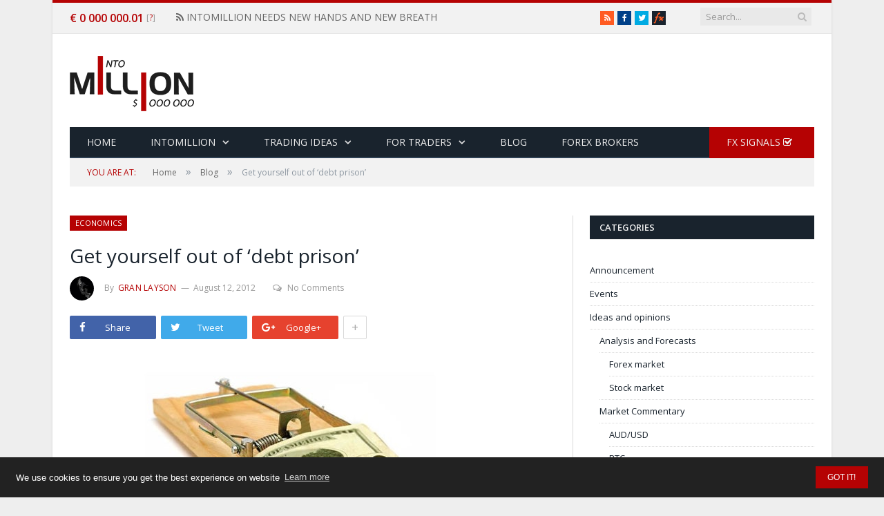

--- FILE ---
content_type: text/html; charset=UTF-8
request_url: https://intomillion.com/investment-finance/get-yourself-out-of-debt-prison/
body_size: 18771
content:

<!DOCTYPE html>

<!--[if IE 8]> <html class="ie ie8" lang="en-US" prefix="og: http://ogp.me/ns#"> <![endif]-->
<!--[if IE 9]> <html class="ie ie9" lang="en-US" prefix="og: http://ogp.me/ns#"> <![endif]-->
<!--[if gt IE 9]><!--> <html lang="en-US" prefix="og: http://ogp.me/ns#"> <!--<![endif]-->

<head>


<meta charset="UTF-8" />
<title>Get yourself out of &#039;debt prison&#039; - Live Forex show - Turn 1 Dollar into 1 Million</title>

 
<meta name="viewport" content="width=device-width, initial-scale=1" />
<meta http-equiv="X-UA-Compatible" content="IE=edge" />
<link rel="pingback" href="https://intomillion.com/xmlrpc.php" />
	
<link rel="shortcut icon" href="https://intomillion.com/wp-content/uploads/2017/10/favicon.ico" />	

<link rel="apple-touch-icon-precomposed" href="https://intomillion.com/wp-content/uploads/2017/10/1-square-152x152-min.png" />
<style>
@media only screen and (min-width : 800px) {#mobile-ad  {display:none;} }
</style>
<!-- ?php
$ad = do_shortcode('[php snippet=61]');
if (is_page('trading-signals-proo')){}
else { echo '<div id="mobile-ad">' .$ad. '</div>';}
? -->	


<!-- This site is optimized with the Yoast SEO plugin v9.3 - https://yoast.com/wordpress/plugins/seo/ -->
<link rel="canonical" href="https://intomillion.com/investment-finance/get-yourself-out-of-debt-prison/" />
<meta property="og:locale" content="en_US" />
<meta property="og:type" content="article" />
<meta property="og:title" content="Get yourself out of &#039;debt prison&#039; - Live Forex show - Turn 1 Dollar into 1 Million" />
<meta property="og:description" content="For opening credits banks attract customers in every possible way:  low interest, long term payout period, no cash down, credit holidays, little monthly payments and so on.  Annual credit payments take the large part of income, which theoretically could go into savings and investments.  So, how to pay your credit faster? There is easy, but effective way how to get rid of credits in short time." />
<meta property="og:url" content="https://intomillion.com/investment-finance/get-yourself-out-of-debt-prison/" />
<meta property="og:site_name" content="Live Forex show - Turn 1 Dollar into 1 Million" />
<meta property="article:publisher" content="https://www.facebook.com/intomillion" />
<meta property="article:tag" content="debt" />
<meta property="article:tag" content="personal finance" />
<meta property="article:section" content="Economics" />
<meta property="article:published_time" content="2012-08-12T18:47:34+00:00" />
<meta property="article:modified_time" content="2017-10-19T18:42:24+00:00" />
<meta property="og:updated_time" content="2017-10-19T18:42:24+00:00" />
<meta property="fb:app_id" content="131680374163203" />
<meta property="og:image" content="https://intomillion.com/wp-content/uploads/2012/08/debt-min.jpg" />
<meta property="og:image:secure_url" content="https://intomillion.com/wp-content/uploads/2012/08/debt-min.jpg" />
<meta property="og:image:width" content="650" />
<meta property="og:image:height" content="312" />
<meta property="og:image:alt" content="Get yourself out of &#039;debt prison&#039;" />
<meta name="twitter:card" content="summary" />
<meta name="twitter:description" content="For opening credits banks attract customers in every possible way: low interest, long term payout period, no cash down, credit holidays, little monthly payments and so on. Annual credit payments take the large part of income, which theoretically could go into savings and investments. So, how to pay your credit faster? There is easy, but effective way how to get rid of credits in short time." />
<meta name="twitter:title" content="Get yourself out of &#039;debt prison&#039; - Live Forex show - Turn 1 Dollar into 1 Million" />
<meta name="twitter:site" content="@intomillion" />
<meta name="twitter:image" content="https://intomillion.com/wp-content/uploads/2012/08/debt-min.jpg" />
<meta name="twitter:creator" content="@intomillion" />
<script type='application/ld+json'>{"@context":"https://schema.org","@type":"BreadcrumbList","itemListElement":[{"@type":"ListItem","position":1,"item":{"@id":"https://intomillion.com/","name":"Home"}},{"@type":"ListItem","position":2,"item":{"@id":"https://intomillion.com/blog/","name":"Blog"}},{"@type":"ListItem","position":3,"item":{"@id":"https://intomillion.com/investment-finance/get-yourself-out-of-debt-prison/","name":"Get yourself out of &#8216;debt prison&#8217;"}}]}</script>
<!-- / Yoast SEO plugin. -->

<link rel='dns-prefetch' href='//intomillion.com' />
<link rel='dns-prefetch' href='//platform.twitter.com' />
<link rel='dns-prefetch' href='//fonts.googleapis.com' />
<link rel='dns-prefetch' href='//s.w.org' />
<link rel="alternate" type="application/rss+xml" title="Live Forex show - Turn 1 Dollar into 1 Million &raquo; Feed" href="https://intomillion.com/feed/" />
<link rel="alternate" type="application/rss+xml" title="Live Forex show - Turn 1 Dollar into 1 Million &raquo; Comments Feed" href="https://intomillion.com/comments/feed/" />
		<script type="text/javascript">
			window._wpemojiSettings = {"baseUrl":"https:\/\/s.w.org\/images\/core\/emoji\/2.3\/72x72\/","ext":".png","svgUrl":"https:\/\/s.w.org\/images\/core\/emoji\/2.3\/svg\/","svgExt":".svg","source":{"concatemoji":"https:\/\/intomillion.com\/wp-includes\/js\/wp-emoji-release.min.js?ver=4.8"}};
			!function(a,b,c){function d(a){var b,c,d,e,f=String.fromCharCode;if(!k||!k.fillText)return!1;switch(k.clearRect(0,0,j.width,j.height),k.textBaseline="top",k.font="600 32px Arial",a){case"flag":return k.fillText(f(55356,56826,55356,56819),0,0),b=j.toDataURL(),k.clearRect(0,0,j.width,j.height),k.fillText(f(55356,56826,8203,55356,56819),0,0),c=j.toDataURL(),b===c&&(k.clearRect(0,0,j.width,j.height),k.fillText(f(55356,57332,56128,56423,56128,56418,56128,56421,56128,56430,56128,56423,56128,56447),0,0),b=j.toDataURL(),k.clearRect(0,0,j.width,j.height),k.fillText(f(55356,57332,8203,56128,56423,8203,56128,56418,8203,56128,56421,8203,56128,56430,8203,56128,56423,8203,56128,56447),0,0),c=j.toDataURL(),b!==c);case"emoji4":return k.fillText(f(55358,56794,8205,9794,65039),0,0),d=j.toDataURL(),k.clearRect(0,0,j.width,j.height),k.fillText(f(55358,56794,8203,9794,65039),0,0),e=j.toDataURL(),d!==e}return!1}function e(a){var c=b.createElement("script");c.src=a,c.defer=c.type="text/javascript",b.getElementsByTagName("head")[0].appendChild(c)}var f,g,h,i,j=b.createElement("canvas"),k=j.getContext&&j.getContext("2d");for(i=Array("flag","emoji4"),c.supports={everything:!0,everythingExceptFlag:!0},h=0;h<i.length;h++)c.supports[i[h]]=d(i[h]),c.supports.everything=c.supports.everything&&c.supports[i[h]],"flag"!==i[h]&&(c.supports.everythingExceptFlag=c.supports.everythingExceptFlag&&c.supports[i[h]]);c.supports.everythingExceptFlag=c.supports.everythingExceptFlag&&!c.supports.flag,c.DOMReady=!1,c.readyCallback=function(){c.DOMReady=!0},c.supports.everything||(g=function(){c.readyCallback()},b.addEventListener?(b.addEventListener("DOMContentLoaded",g,!1),a.addEventListener("load",g,!1)):(a.attachEvent("onload",g),b.attachEvent("onreadystatechange",function(){"complete"===b.readyState&&c.readyCallback()})),f=c.source||{},f.concatemoji?e(f.concatemoji):f.wpemoji&&f.twemoji&&(e(f.twemoji),e(f.wpemoji)))}(window,document,window._wpemojiSettings);
		</script>
		<style type="text/css">
img.wp-smiley,
img.emoji {
	display: inline !important;
	border: none !important;
	box-shadow: none !important;
	height: 1em !important;
	width: 1em !important;
	margin: 0 .07em !important;
	vertical-align: -0.1em !important;
	background: none !important;
	padding: 0 !important;
}
</style>
<link rel='stylesheet' id='contact-form-7-css'  href='https://intomillion.com/wp-content/plugins/contact-form-7/includes/css/styles.css?ver=4.8' type='text/css' media='all' />
<link rel='stylesheet' id='ctf_styles-css'  href='https://intomillion.com/wp-content/plugins/custom-twitter-feeds/css/ctf-styles.css?ver=1.2.5' type='text/css' media='all' />
<link rel='stylesheet' id='swpm.common-css'  href='https://intomillion.com/wp-content/plugins/simple-membership/css/swpm.common.css?ver=4.8' type='text/css' media='all' />
<link rel='stylesheet' id='smartmag-fonts-css'  href='https://fonts.googleapis.com/css?family=Open+Sans%3A400%2C400Italic%2C600%2C700%7CRoboto+Slab%7CMerriweather%3A300italic&#038;subset' type='text/css' media='all' />
<link rel='stylesheet' id='smartmag-core-css'  href='https://intomillion.com/wp-content/themes/intomillion/style.css?ver=3.1.0' type='text/css' media='all' />
<link rel='stylesheet' id='smartmag-responsive-css'  href='https://intomillion.com/wp-content/themes/intomillion/css/responsive.css?ver=3.1.0' type='text/css' media='all' />
<link rel='stylesheet' id='pretty-photo-css'  href='https://intomillion.com/wp-content/themes/intomillion/css/prettyPhoto.css?ver=3.1.0' type='text/css' media='all' />
<link rel='stylesheet' id='smartmag-font-awesome-css'  href='https://intomillion.com/wp-content/themes/intomillion/css/fontawesome/css/font-awesome.min.css?ver=3.1.0' type='text/css' media='all' />
<style id='smartmag-font-awesome-inline-css' type='text/css'>
::selection { background: #b50203; }

::-moz-selection { background: #b50203; }

.top-bar, .post-content .modern-quote, .mobile-head { border-top-color: #b50203; }

.main-color,
.trending-ticker .heading,
.nav-light .menu > li:hover > a,
.nav-light .menu > .current-menu-item > a,
.nav-light .menu > .current-menu-parent > a,
.nav-light .menu li li:hover,
.nav-light .menu li li.current-menu-item,
.nav-light .mega-menu .sub-nav li:hover,
.nav-light .menu .sub-nav li.current-menu-item,
.nav-light .menu li li:hover > a,
.nav-light .menu li li.current-menu-item > a,
.nav-light .mega-menu .sub-nav li:hover > a,
.nav-light .menu .sub-nav li.current-menu-item > a,
.nav-light-search .active .search-icon,
.nav-light-search .search-icon:hover,
.breadcrumbs .location,
.gallery-title,
.section-head.prominent,
.recentcomments .url,
.block.posts .fa-angle-right,
.news-focus .section-head,
.focus-grid .section-head,
.post-meta-b .posted-by a,
.post-content a,
.main-stars,
.main-stars span:before,
.related-posts .section-head,
.comments-list .bypostauthor .comment-author a,
.error-page .text-404,
a.bbp-author-name { color: #b50203; }

.navigation .menu > li:hover > a,
.navigation .menu > .current-menu-item > a,
.navigation .menu > .current-menu-parent > a,
.navigation .menu > .current-menu-ancestor > a,
.block-head,
.tabbed .tabs-list .active a,
.comment-content .reply,
.sc-tabs .active a,
.nav-dark-b { border-bottom-color: #b50203; }

.main-featured .cat,
.main-featured .pages .flex-active,
.main-pagination .current,
.main-pagination a:hover,
.block-head .heading,
.cat-title,
.post .read-more a,
.rate-number .progress,
.listing-meta .rate-number .progress,
.review-box .overall,
.review-box .bar,
.post-pagination > span,
.button,
.sc-button-default:hover,
.drop-caps { background: #b50203; }

.nav-search .search-icon:hover,
.nav-search .active .search-icon { border-color: #b50203; }

.modal-header .modal-title,
.highlights h2:before,
.post-header .post-title:before,
.review-box .heading,
.main-heading,
.page-title,
.entry-title,
div.bbp-template-notice,
div.indicator-hint,
div.bbp-template-notice.info,
.post-content .wpcf7-not-valid-tip { border-left-color: #b50203; }

@media only screen and (max-width: 799px) { .navigation .mobile .fa { background: #b50203; } }

.mobile-head { border-top-color: #b50203; }

.lower-foot { background-color: #ffffff; }

.post-content > p:first-child { font-size: inherit; color: inherit;; }



</style>
<script type='text/javascript' src='https://intomillion.com/wp-includes/js/jquery/jquery.js?ver=1.12.4'></script>
<script type='text/javascript' src='https://intomillion.com/wp-includes/js/jquery/jquery-migrate.min.js?ver=1.4.1'></script>
<script type='text/javascript' src='https://platform.twitter.com/widgets.js?ver=4.8'></script>
<script type='text/javascript' src='https://intomillion.com/wp-content/themes/intomillion/js/jquery.prettyPhoto.js?ver=4.8'></script>
<link rel='https://api.w.org/' href='https://intomillion.com/wp-json/' />
<link rel="EditURI" type="application/rsd+xml" title="RSD" href="https://intomillion.com/xmlrpc.php?rsd" />
<link rel="wlwmanifest" type="application/wlwmanifest+xml" href="https://intomillion.com/wp-includes/wlwmanifest.xml" /> 
<meta name="generator" content="WordPress 4.8" />
<link rel='shortlink' href='https://intomillion.com/?p=1934' />
<link rel="alternate" type="application/json+oembed" href="https://intomillion.com/wp-json/oembed/1.0/embed?url=https%3A%2F%2Fintomillion.com%2Finvestment-finance%2Fget-yourself-out-of-debt-prison%2F" />
<link rel="alternate" type="text/xml+oembed" href="https://intomillion.com/wp-json/oembed/1.0/embed?url=https%3A%2F%2Fintomillion.com%2Finvestment-finance%2Fget-yourself-out-of-debt-prison%2F&#038;format=xml" />
	
<!--[if lt IE 9]>
<script src="https://intomillion.com/wp-content/themes/intomillion/js/html5.js" type="text/javascript"></script>
<![endif]-->


<script>
document.querySelector('head').innerHTML += '<style class="bunyad-img-effects-css">.main img, .main-footer img { opacity: 0; }</style>';
</script>
<!-- Begin Cookie Consent plugin by Silktide - http://silktide.com/cookieconsent -->
<link rel="stylesheet" type="text/css" href="//cdnjs.cloudflare.com/ajax/libs/cookieconsent2/3.0.3/cookieconsent.min.css?ver=1.0" />
<script src="//cdnjs.cloudflare.com/ajax/libs/cookieconsent2/3.0.3/cookieconsent.min.js?ver=1.0"></script>
<script>
window.addEventListener("load", function(){
window.cookieconsent.initialise({
  "palette": {
    "popup": {
      "background": "#222"
    },
    "button": {
    "background": "#b50203"
    }
  },
  "theme": "classic",
  "content": {
    "message": "We use cookies to ensure you get the best experience on website ",
    "link": "Learn more",
    "href": "../../../../../../../privacy-policy/"
  }
})});
</script>
<!-- End Cookie Consent plugin -->
</head>


<body class="post-template-default single single-post postid-1934 single-format-standard page-builder right-sidebar boxed post-layout-modern-b img-effects has-nav-dark has-head-default has-mobile-head">
<!-- piwik -->
<script type="text/javascript">
(function(window, document, dataLayerName, id) {
window[dataLayerName]=window[dataLayerName]||[],window[dataLayerName].push({start:(new Date).getTime(),event:"stg.start"});var scripts=document.getElementsByTagName('script')[0],tags=document.createElement('script');
function stgCreateCookie(a,b,c){var d="";if(c){var e=new Date;e.setTime(e.getTime()+24*c*60*60*1e3),d="; expires="+e.toUTCString();f="; SameSite=Strict"}document.cookie=a+"="+b+d+f+"; path=/"}
var isStgDebug=(window.location.href.match("stg_debug")||document.cookie.match("stg_debug"))&&!window.location.href.match("stg_disable_debug");stgCreateCookie("stg_debug",isStgDebug?1:"",isStgDebug?14:-1);
var qP=[];dataLayerName!=="dataLayer"&&qP.push("data_layer_name="+dataLayerName),isStgDebug&&qP.push("stg_debug");var qPString=qP.length>0?("?"+qP.join("&")):"";
tags.async=!0,tags.src="https://forexvps365.containers.piwik.pro/"+id+".js"+qPString,scripts.parentNode.insertBefore(tags,scripts);
!function(a,n,i){a[n]=a[n]||{};for(var c=0;c<i.length;c++)!function(i){a[n][i]=a[n][i]||{},a[n][i].api=a[n][i].api||function(){var a=[].slice.call(arguments,0);"string"==typeof a[0]&&window[dataLayerName].push({event:n+"."+i+":"+a[0],parameters:[].slice.call(arguments,1)})}}(i[c])}(window,"ppms",["tm","cm"]);
})(window, document, 'dataLayer', 'ab68daba-bcc0-44fd-98c2-b93a4b773a78');
</script>
<!-- end piwik -->
<div class="main-wrap">

	
	
	<div class="top-bar">

		<div class="wrap">
			<section class="top-bar-content cf">
			
							
								<div class="trending-ticker">
                                <div style="float: left; margin-right: 30px;"><span style="font-size:16px;font-weight:600;vertical-align:middle;color:#b50203;">&euro; 0 000 000.01</span> <span style="font-size:12px;">[<a href="../../../../../intomillion/performance-and-reports/" style="color:#b50203;padding:0px;" onclick="_gaq.push(['_trackEvent', 'Link', 'Top Header [?]', 'Top Header [?] - Performance']);">?</a>]</span></div>
					<ul>
												
												
							<li><a href="https://intomillion.com/announcement/intomillion-needs-new-hands-and-new-breath/" title="INTOMILLION NEEDS NEW HANDS AND NEW BREATH"><i class="fa fa-rss"></i> INTOMILLION NEEDS NEW HANDS AND NEW BREATH</a></li>
						
												
							<li><a href="https://intomillion.com/ideas-opinions/gold-at-3900-why-golds-meteoric-rise-may-still-have-room-to-run-in-2025-2026/" title="Gold at $3900: Why Gold Meteoric Rise May Still Have Room to Run in 2025-2026?"><i class="fa fa-rss"></i> Gold at $3900: Why Gold Meteoric Rise May Still Have Room to Run in 2025-2026?</a></li>
						
												
							<li><a href="https://intomillion.com/investment-finance/top-seven-technical-indicators-for-successful-forex-trading-by-intomillion-opinion/" title="Top 7 Technical Indicators for Successful Forex Trading by Intomillion Opinion"><i class="fa fa-rss"></i> Top 7 Technical Indicators for Successful Forex Trading by Intomillion Opinion</a></li>
						
												
							<li><a href="https://intomillion.com/investment-finance/why-every-forex-trader-should-use-a-virtual-private-server-forex-vps/" title="Why Every Forex Trader Should Use a Virtual Private Server (Forex VPS)"><i class="fa fa-rss"></i> Why Every Forex Trader Should Use a Virtual Private Server (Forex VPS)</a></li>
						
												
							<li><a href="https://intomillion.com/investment-finance/diversification-strategies-for-leverage-forex-trading-tips-and-examples/" title="Diversification Strategies for Leverage Forex Trading: Tips and Examples"><i class="fa fa-rss"></i> Diversification Strategies for Leverage Forex Trading: Tips and Examples</a></li>
						
												
							<li><a href="https://intomillion.com/investment-finance/carry-trade-an-in-depth-analysis-of-the-popular-forex-strategy/" title="Carry Trade: An In-Depth Analysis of the Popular Forex Strategy"><i class="fa fa-rss"></i> Carry Trade: An In-Depth Analysis of the Popular Forex Strategy</a></li>
						
												
							<li><a href="https://intomillion.com/investment-finance/the-impact-of-interest-rates-on-currency-prices/" title="The Impact of Interest Rates on Currency Prices"><i class="fa fa-rss"></i> The Impact of Interest Rates on Currency Prices</a></li>
						
												
							<li><a href="https://intomillion.com/investment-finance/understanding-the-difference-between-fundamental-and-technical-analysis/" title="Understanding the difference between fundamental and technical analysis"><i class="fa fa-rss"></i> Understanding the difference between fundamental and technical analysis</a></li>
						
												
											</ul>
				</div>
				
									
					
		<div class="search">
			<form role="search" action="https://intomillion.com/" method="get">
				<input type="text" name="s" class="query live-search-query" value="" placeholder="Search..."/>
				<button class="search-button" type="submit"><i class="fa fa-search"></i></button>
			</form>
		</div> <!-- .search -->					
				
							<div class="textwidget"><ul class="social-icons cf">
<li><a href="http://feeds.feedburner.com/intomillion" class="icon fa fa-rss" title="RSS"><span class="visuallyhidden">RSS</span></a></li>
<li><a href="https://www.facebook.com/intomillion" class="icon fa fa-facebook" title="Facebook"><span class="visuallyhidden">Facebook</span></a></li>
<li><a href="https://twitter.com/intomillion" class="icon fa fa-twitter" title="Twitter"><span class="visuallyhidden">Twitter</span></a></li>
<li><a class="icon" style="background: #19232d !important; margin-top: 2px;" title="MyFxBook" href="https://www.myfxbook.com/members/intomillion_com"><img style="padding: 2px;" src="https://intomillion.com/img/misc/myfxbook-icon.svg" width="16" /></a></li>
</ul>
</div>
						
			</section>
		</div>
		
	</div>
	
	<div id="main-head" class="main-head">
		
		<div class="wrap">
			
							<div class="mobile-head">
				
					<div class="menu-icon"><a href="#"><i class="fa fa-bars"></i></a></div>
					<div class="title">
								<a href="https://intomillion.com/" title="Live Forex show &#8211; Turn 1 Dollar into 1 Million" rel="home" class="is-logo-mobile">
		
														
									<img src="https://intomillion.com/wp-content/uploads/2017/10/intomillion-mobile-logo-min.png" class="logo-mobile" width="0" height="0" />
								
				<img src="https://intomillion.com/wp-content/uploads/2017/06/logo-normal-min.png" class="logo-image" alt="Live Forex show &#8211; Turn 1 Dollar into 1 Million" srcset="https://intomillion.com/wp-content/uploads/2017/06/logo-normal-min.png ,https://intomillion.com/wp-content/uploads/2017/06/logo-retina.png 2x" />
					 
						
		</a>					</div>
					<div class="search-overlay">
						<a href="#" title="Search" class="search-icon"><i class="fa fa-search"></i></a>
					</div>
					
				</div>
			
			<header class="default">
			
				<div class="title">
							<a href="https://intomillion.com/" title="Live Forex show &#8211; Turn 1 Dollar into 1 Million" rel="home" class="is-logo-mobile">
		
														
									<img src="https://intomillion.com/wp-content/uploads/2017/10/intomillion-mobile-logo-min.png" class="logo-mobile" width="0" height="0" />
								
				<img src="https://intomillion.com/wp-content/uploads/2017/06/logo-normal-min.png" class="logo-image" alt="Live Forex show &#8211; Turn 1 Dollar into 1 Million" srcset="https://intomillion.com/wp-content/uploads/2017/06/logo-normal-min.png ,https://intomillion.com/wp-content/uploads/2017/06/logo-retina.png 2x" />
					 
						
		</a>				</div>
				
								<!-- Header Banner -->
					<div class="right">
					
				
					
			<div class="a-widget">
			
				<script async src="https://pagead2.googlesyndication.com/pagead/js/adsbygoogle.js"></script>
<!-- 728x90 - Banner -->
<ins class="adsbygoogle"
     style="display:inline-block;width:728px;height:90px"
     data-ad-client="ca-pub-8667456555948948"
     data-ad-slot="1945137646"></ins>
<script>
     (adsbygoogle = window.adsbygoogle || []).push({});
</script>			
			</div>
		
				
							</div>
				<!-- .Header Banner -->					
								
			</header>
				
							
				
<div class="main-nav">
	<div class="navigation-wrap cf">
	
		<nav class="navigation cf nav-dark">
		
			<div class>
			
				<div class="mobile" data-type="off-canvas" data-search="1">
					<a href="#" class="selected">
						<span class="text">Navigate</span><span class="current"></span> <i class="hamburger fa fa-bars"></i>
					</a>
				</div>
				
				<div class="menu-header-menu-container"><ul id="menu-header-menu" class="menu"><li id="menu-item-7816" class="menu-item menu-item-type-post_type menu-item-object-page menu-item-home menu-item-7816"><a href="https://intomillion.com/">Home</a></li>
<li id="menu-item-1343" class="menu-item menu-item-type-post_type menu-item-object-page menu-item-has-children menu-item-1343"><a href="https://intomillion.com/intomillion/">Intomillion</a>
<ul  class="sub-menu">
	<li id="menu-item-229" class="menu-item menu-item-type-post_type menu-item-object-page menu-item-229"><a href="https://intomillion.com/intomillion/">About Project</a></li>
	<li id="menu-item-228" class="menu-item menu-item-type-post_type menu-item-object-page menu-item-228"><a href="https://intomillion.com/intomillion/performance-and-reports/">Intomillion Performance</a></li>
	<li id="menu-item-7178" class="menu-item menu-item-type-post_type menu-item-object-page menu-item-7178"><a href="https://intomillion.com/live/">Intomillion MT4 Live</a></li>
	<li id="menu-item-8438" class="menu-item menu-item-type-post_type menu-item-object-page menu-item-8438"><a href="https://intomillion.com/forexlook-performance/">ForexLook Copy on Intomillion</a></li>
	<li id="menu-item-4792" class="menu-item menu-item-type-post_type menu-item-object-page menu-item-4792"><a href="https://intomillion.com/live-copy/">Intomillion Copy</a></li>
	<li id="menu-item-599" class="menu-item menu-item-type-post_type menu-item-object-page menu-item-599"><a href="https://intomillion.com/trading-strategy/">Trading Strategy</a></li>
	<li id="menu-item-227" class="menu-item menu-item-type-post_type menu-item-object-page menu-item-227"><a href="https://intomillion.com/about-author/">About Author</a></li>
	<li id="menu-item-346" class="menu-item menu-item-type-post_type menu-item-object-page menu-item-346"><a href="https://intomillion.com/questions-answers/">Questions and Answers</a></li>
	<li id="menu-item-7246" class="menu-item menu-item-type-post_type menu-item-object-page menu-item-has-children menu-item-7246"><a href="https://intomillion.com/looking-for/partners/">Looking for</a>
	<ul  class="sub-menu">
		<li id="menu-item-261" class="menu-item menu-item-type-post_type menu-item-object-page menu-item-261"><a href="https://intomillion.com/looking-for/partners/">Partners</a></li>
		<li id="menu-item-260" class="menu-item menu-item-type-post_type menu-item-object-page menu-item-260"><a href="https://intomillion.com/looking-for/sponsors/">Sponsorship</a></li>
		<li id="menu-item-259" class="menu-item menu-item-type-post_type menu-item-object-page menu-item-259"><a href="https://intomillion.com/looking-for/donations/">Donations</a></li>
	</ul>
</li>
	<li id="menu-item-26" class="menu-item menu-item-type-post_type menu-item-object-page menu-item-26"><a href="https://intomillion.com/contacts/">Contacts</a></li>
</ul>
</li>
<li id="menu-item-6994" class="menu-item menu-item-type-taxonomy menu-item-object-category menu-item-has-children menu-cat-7 menu-item-6994"><a href="https://intomillion.com/category/ideas-opinions/">Trading Ideas</a>

<div class="mega-menu row">

	<div class="col-3 sub-cats">
		
		<ol class="sub-nav">
				<li id="menu-item-6995" class="menu-item menu-item-type-post_type menu-item-object-page menu-item-6995"><a href="https://intomillion.com/trading-signals/">Trading Signals</a></li>
	<li id="menu-item-7021" class="menu-item menu-item-type-taxonomy menu-item-object-category menu-cat-122 menu-item-7021"><a href="https://intomillion.com/category/ideas-opinions/market-commentary/">Market Commentary</a></li>
	<li id="menu-item-7019" class="menu-item menu-item-type-taxonomy menu-item-object-category menu-cat-85 menu-item-7019"><a href="https://intomillion.com/category/ideas-opinions/reviews-forecasts/">Analysis and Forecasts</a></li>
	<li id="menu-item-7020" class="menu-item menu-item-type-post_type menu-item-object-page menu-item-7020"><a href="https://intomillion.com/live/">Intomillion MT4 Live</a></li>
		</ol>
	
	</div>


	<div class="col-9 extend">
	<section class="col-6 featured">
		
				
		<span class="heading">In Focus</span>
		
		<div class="highlights">
		
					
			<article>
					
				<a href="https://intomillion.com/ideas-opinions/market-commentary/audusd-reversal-signs-on-coronavirus-hysteria/" title="AUD/USD showed first reversal signs on panic selloff on coronavirus hysteria" class="image-link">
					<img width="351" height="185" src="https://intomillion.com/wp-content/uploads/2020/03/australian-2874029_1280-351x185.jpg" class="image wp-post-image" alt="Aussie, Australian Dollar, AUD/USD forecast, march 2020 pullback" title="AUD/USD showed first reversal signs on panic selloff on coronavirus hysteria" />				</a>
				
							<div class="cf listing-meta meta above">
					
				<time datetime="2020-03-02T16:37:47+02:00" class="meta-item">March 2, 2020</time><span class="meta-item comments"><a href="https://intomillion.com/ideas-opinions/market-commentary/audusd-reversal-signs-on-coronavirus-hysteria/#respond"><i class="fa fa-comments-o"></i> 0</a></span>					
			</div>
						
				<h2 class="post-title">
					<a href="https://intomillion.com/ideas-opinions/market-commentary/audusd-reversal-signs-on-coronavirus-hysteria/" title="AUD/USD showed first reversal signs on panic selloff on coronavirus hysteria">AUD/USD showed first reversal signs on panic selloff on coronavirus hysteria</a>
				</h2>
				
								
			</article>
			
				
		</div>
	
	</section>  

	<section class="col-6 recent-posts">
	
		<span class="heading">Recent</span>
			
				
		<div class="posts-list">
	
						
			<div class="post">
				<a href="https://intomillion.com/ideas-opinions/gold-at-3900-why-golds-meteoric-rise-may-still-have-room-to-run-in-2025-2026/"><img width="110" height="96" src="https://intomillion.com/wp-content/uploads/2025/10/gold-110x96.png" class="attachment-post-thumbnail size-post-thumbnail wp-post-image" alt="Objective Reasons for the Sustained Growth of Gold Prices in 2024 - 2025" title="Gold at $3900: Why Gold Meteoric Rise May Still Have Room to Run in 2025-2026?" />				
								
				</a>
				
				<div class="content">
				
								<div class="cf listing-meta meta above">
					
				<time datetime="2025-10-01T11:11:39+02:00" class="meta-item">October 1, 2025</time><span class="meta-item comments"><a href="https://intomillion.com/ideas-opinions/gold-at-3900-why-golds-meteoric-rise-may-still-have-room-to-run-in-2025-2026/#respond"><i class="fa fa-comments-o"></i> 0</a></span>					
			</div>
											
					<a href="https://intomillion.com/ideas-opinions/gold-at-3900-why-golds-meteoric-rise-may-still-have-room-to-run-in-2025-2026/">Gold at $3900: Why Gold Meteoric Rise May Still Have Room to Run in 2025-2026?</a>
					
																					
				</div>
			</div>
			
						
			<div class="post">
				<a href="https://intomillion.com/philosophy/why-is-forex-considered-as-the-best-market/"><img width="110" height="96" src="https://intomillion.com/wp-content/uploads/2020/11/business-1730089_1280-110x96.jpg" class="attachment-post-thumbnail size-post-thumbnail wp-post-image" alt="Why is Forex considered as the Best Market?" title="Why is Forex considered as the Best Market?" />				
								
				</a>
				
				<div class="content">
				
								<div class="cf listing-meta meta above">
					
				<time datetime="2020-11-28T00:19:21+02:00" class="meta-item">November 28, 2020</time><span class="meta-item comments"><a href="https://intomillion.com/philosophy/why-is-forex-considered-as-the-best-market/#respond"><i class="fa fa-comments-o"></i> 0</a></span>					
			</div>
											
					<a href="https://intomillion.com/philosophy/why-is-forex-considered-as-the-best-market/">Why is Forex considered as the Best Market?</a>
					
																					
				</div>
			</div>
			
						
			<div class="post">
				<a href="https://intomillion.com/ideas-opinions/market-commentary/audusd-reversal-signs-on-coronavirus-hysteria/"><img width="110" height="96" src="https://intomillion.com/wp-content/uploads/2020/03/australian-2874029_1280-110x96.jpg" class="attachment-post-thumbnail size-post-thumbnail wp-post-image" alt="Aussie, Australian Dollar, AUD/USD forecast, march 2020 pullback" title="AUD/USD showed first reversal signs on panic selloff on coronavirus hysteria" />				
								
				</a>
				
				<div class="content">
				
								<div class="cf listing-meta meta above">
					
				<time datetime="2020-03-02T16:37:47+02:00" class="meta-item">March 2, 2020</time><span class="meta-item comments"><a href="https://intomillion.com/ideas-opinions/market-commentary/audusd-reversal-signs-on-coronavirus-hysteria/#respond"><i class="fa fa-comments-o"></i> 0</a></span>					
			</div>
											
					<a href="https://intomillion.com/ideas-opinions/market-commentary/audusd-reversal-signs-on-coronavirus-hysteria/">AUD/USD showed first reversal signs on panic selloff on coronavirus hysteria</a>
					
																					
				</div>
			</div>
			
						
		</div>
		
	</section>
	</div>
</div>
			</li>
<li id="menu-item-7369" class="menu-item menu-item-type-custom menu-item-object-custom menu-item-has-children menu-item-7369"><a href="#">For Traders</a><ul class="mega-menu links row">
		<li id="menu-item-5911" class="menu-item menu-item-type-custom menu-item-object-custom menu-item-has-children menu-item-5911"><a href="#">Markets</a>
	<ul  class="sub-menu">
		<li id="menu-item-7176" class="menu-item menu-item-type-post_type menu-item-object-page menu-item-7176"><a href="https://intomillion.com/trading-signals/">Forex</a></li>
		<li id="menu-item-7174" class="menu-item menu-item-type-custom menu-item-object-custom menu-item-7174"><a href="//intomillion.com/stockmarket/">Stocks</a></li>
	</ul>
</li>
	<li id="menu-item-3357" class="menu-item menu-item-type-custom menu-item-object-custom menu-item-has-children menu-item-3357"><a href="#">Forex Services</a>
	<ul  class="sub-menu">
		<li id="menu-item-3798" class="menu-item menu-item-type-post_type menu-item-object-page menu-item-3798"><a href="https://intomillion.com/forex-brokers/">Forex Brokers</a></li>
		<li id="menu-item-3356" class="menu-item menu-item-type-post_type menu-item-object-page menu-item-3356"><a href="https://intomillion.com/binary-rebates/">Binary Options Rebates</a></li>
		<li id="menu-item-2927" class="menu-item menu-item-type-post_type menu-item-object-page menu-item-2927"><a href="https://intomillion.com/forex-rebates/">Forex Rebates</a></li>
		<li id="menu-item-8439" class="menu-item menu-item-type-post_type menu-item-object-page menu-item-8439"><a href="https://intomillion.com/forexlook-performance/">ForexLook Copy Signals</a></li>
	</ul>
</li>
	<li id="menu-item-5906" class="menu-item menu-item-type-custom menu-item-object-custom menu-item-has-children menu-item-5906"><a href="#">Calendars</a>
	<ul  class="sub-menu">
		<li id="menu-item-3244" class="menu-item menu-item-type-post_type menu-item-object-page menu-item-3244"><a href="https://intomillion.com/economic-calendar/">Economic Calendar</a></li>
		<li id="menu-item-8432" class="menu-item menu-item-type-custom menu-item-object-custom menu-item-8432"><a href="https://intomillion.com/bank-holidays/">Bank Holidays Calendar</a></li>
		<li id="menu-item-8327" class="menu-item menu-item-type-custom menu-item-object-custom menu-item-8327"><a href="https://intomillion.com/central-bank-release-calendar/">Bank Release Calendar</a></li>
	</ul>
</li>
	<li id="menu-item-5908" class="menu-item menu-item-type-custom menu-item-object-custom menu-item-has-children menu-item-5908"><a href="#">Media</a>
	<ul  class="sub-menu">
		<li id="menu-item-5086" class="menu-item menu-item-type-post_type menu-item-object-page menu-item-5086"><a href="https://intomillion.com/forex-news/">Forex News</a></li>
	</ul>
</li>
	<li id="menu-item-7355" class="menu-item menu-item-type-custom menu-item-object-custom menu-item-has-children menu-item-7355"><a href="#">Charts</a>
	<ul  class="sub-menu">
		<li id="menu-item-3314" class="menu-item menu-item-type-post_type menu-item-object-page menu-item-3314"><a href="https://intomillion.com/charts/stock-charts/">Stock Charts</a></li>
		<li id="menu-item-2755" class="menu-item menu-item-type-post_type menu-item-object-page menu-item-2755"><a href="https://intomillion.com/charts/currency-charts/">Currency charts</a></li>
		<li id="menu-item-6461" class="menu-item menu-item-type-post_type menu-item-object-page menu-item-6461"><a href="https://intomillion.com/charts/currency-indexes-chart/">Currency Indexes</a></li>
		<li id="menu-item-6462" class="menu-item menu-item-type-post_type menu-item-object-page menu-item-6462"><a href="https://intomillion.com/charts/commitments-of-traders/">Commitments of Traders</a></li>
	</ul>
</li>
	<li id="menu-item-315" class="menu-item menu-item-type-post_type menu-item-object-page menu-item-has-children menu-item-315"><a href="https://intomillion.com/suggestions/">Data and Tools</a>
	<ul  class="sub-menu">
		<li id="menu-item-6370" class="menu-item menu-item-type-post_type menu-item-object-page menu-item-6370"><a href="https://intomillion.com/central-bank-rates/">Central Bank Rates</a></li>
		<li id="menu-item-7173" class="menu-item menu-item-type-post_type menu-item-object-page menu-item-7173"><a href="https://intomillion.com/us-sector-performances/">U.S. Sector Performances</a></li>
		<li id="menu-item-6507" class="menu-item menu-item-type-post_type menu-item-object-page menu-item-6507"><a href="https://intomillion.com/suggestions/">Useful Links</a></li>
	</ul>
</li>
</ul>
</li>
<li id="menu-item-27" class="menu-item menu-item-type-post_type menu-item-object-page current_page_parent menu-item-27"><a href="https://intomillion.com/blog/">Blog</a></li>
<li id="menu-item-4890" class="menu-item menu-item-type-post_type menu-item-object-page menu-item-4890"><a href="https://intomillion.com/forex-brokers/">Forex Brokers</a></li>
<li id="menu-item-8102" class="im-login menu-item menu-item-type-custom menu-item-object-custom menu-item-8102"><a href="https://intomillion.com/trading-signals/">FX Signals <i class="fa fa-check-square-o"></i></a></li>
</ul></div>				
						
			</div>
			
		</nav>
	
				
	</div>
</div>				
							
		</div>
		
				
	</div>	
	<div class="breadcrumbs-wrap">
		
		<div class="wrap">
<div id="breadcrumbs" class="breadcrumbs">	<span class="location">YOU ARE AT:</span>
<span><span><a href="https://intomillion.com/" >Home</a> <span class="delim">»</span> <span><a href="https://intomillion.com/blog/" >Blog</a> <span class="delim">»</span> <span class="breadcrumb_last">Get yourself out of &#8216;debt prison&#8217;</span></span></span></span></div>		<!-- ?php Bunyad::core()->breadcrumbs(); ? -->
		</div>
		
	</div>


<div class="main wrap cf">

		
	<div class="row">
	
		<div class="col-8 main-content">
		
				
				
<article id="post-1934" class="post-1934 post type-post status-publish format-standard has-post-thumbnail category-economics category-investment-finance tag-debt tag-personal-finance">
	
	<header class="post-header-b cf">
	
		<div class="category cf">
					
		<span class="cat-title cat-89"><a href="https://intomillion.com/category/investment-finance/economics/" title="Economics">Economics</a></span>
		
				</div>
	
		<div class="heading cf">
				
			<h1 class="post-title">
			Get yourself out of  &#8216;debt prison&#8217;			</h1>
		
		</div>

		<div class="post-meta-b cf">
		
			<span class="author-img"><img alt='' src='https://secure.gravatar.com/avatar/b44aa7cdb309c7d00d82b0f670c70cba?s=35&#038;d=mm&#038;r=g' srcset='https://secure.gravatar.com/avatar/b44aa7cdb309c7d00d82b0f670c70cba?s=70&amp;d=mm&amp;r=g 2x' class='avatar avatar-35 photo' height='35' width='35' /></span>
			
			<span class="posted-by">By 
				<a href="https://intomillion.com/author/layson/" title="Posts by Gran Layson" rel="author">Gran Layson</a>			</span>
			 
			<span class="posted-on">
				<time class="post-date" datetime="2012-08-12T20:47:34+02:00">August 12, 2012</time>
			</span>
			
			<a href="https://intomillion.com/investment-finance/get-yourself-out-of-debt-prison/#respond" class="comments"><i class="fa fa-comments-o"></i>No Comments</a>
				
		</div>	
	
	
	
	<div class="post-share-b cf">
		
				
			<a href="https://www.facebook.com/sharer.php?u=https%3A%2F%2Fintomillion.com%2Finvestment-finance%2Fget-yourself-out-of-debt-prison%2F" class="cf service facebook" target="_blank">
				<i class="fa fa-facebook"></i>
				<span class="label">Share</span>
			</a>
				
				
			<a href="https://twitter.com/home?status=https%3A%2F%2Fintomillion.com%2Finvestment-finance%2Fget-yourself-out-of-debt-prison%2F" class="cf service twitter" target="_blank">
				<i class="fa fa-twitter"></i>
				<span class="label">Tweet</span>
			</a>
				
				
			<a href="https://plus.google.com/share?url=https%3A%2F%2Fintomillion.com%2Finvestment-finance%2Fget-yourself-out-of-debt-prison%2F" class="cf service gplus" target="_blank">
				<i class="fa fa-google-plus"></i>
				<span class="label">Google+</span>
			</a>
				
				
			<a href="https://pinterest.com/pin/create/button/?url=https%3A%2F%2Fintomillion.com%2Finvestment-finance%2Fget-yourself-out-of-debt-prison%2F&#038;media=https%3A%2F%2Fintomillion.com%2Fwp-content%2Fuploads%2F2012%2F08%2Fdebt-min.jpg" class="cf service pinterest" target="_blank">
				<i class="fa fa-pinterest"></i>
				<span class="label">Pinterest</span>
			</a>
				
				
			<a href="https://www.linkedin.com/shareArticle?mini=true&#038;url=https%3A%2F%2Fintomillion.com%2Finvestment-finance%2Fget-yourself-out-of-debt-prison%2F" class="cf service linkedin" target="_blank">
				<i class="fa fa-linkedin"></i>
				<span class="label">LinkedIn</span>
			</a>
				
				
			<a href="https://www.tumblr.com/share/link?url=https%3A%2F%2Fintomillion.com%2Finvestment-finance%2Fget-yourself-out-of-debt-prison%2F&#038;name=Get+yourself+out+of++%26%238216%3Bdebt+prison%26%238217%3B" class="cf service tumblr" target="_blank">
				<i class="fa fa-tumblr"></i>
				<span class="label">Tumblr</span>
			</a>
				
				
			<a href="mailto:?subject=Get%20yourself%20out%20of%20%20%26%238216%3Bdebt%20prison%26%238217%3B&#038;body=https%3A%2F%2Fintomillion.com%2Finvestment-finance%2Fget-yourself-out-of-debt-prison%2F" class="cf service email" target="_blank">
				<i class="fa fa-envelope-o"></i>
				<span class="label">Email</span>
			</a>
				
				
					<a href="#" class="show-more">+</a>
				
	</div>
	
	
	
	<div class="featured">
				
					
			<a href="https://intomillion.com/wp-content/uploads/2012/08/debt-min.jpg" title="Get yourself out of  &#8216;debt prison&#8217;">
			
						
								
					<img width="650" height="312" src="https://intomillion.com/wp-content/uploads/2012/08/debt-min.jpg" class="attachment-main-featured size-main-featured wp-post-image" alt="Get yourself out of &#039;debt prison&#039;" title="Get yourself out of  &#8216;debt prison&#8217;" srcset="https://intomillion.com/wp-content/uploads/2012/08/debt-min.jpg 650w, https://intomillion.com/wp-content/uploads/2012/08/debt-min-150x72.jpg 150w, https://intomillion.com/wp-content/uploads/2012/08/debt-min-300x144.jpg 300w" sizes="(max-width: 650px) 100vw, 650px" />				
								
										
			</a>
							
						
			</div>		
	</header><!-- .post-header -->

	

	<div class="post-content">
	
				
				
		</p>
<p>For opening credits, banks attract customers in every possible way:  low interest, long-term repayment period, no money down, mortgage payment holiday, small monthly payments and so on. However, getting your desired thing by using bank credit, you would be no longer happy: now you need to pay the credit back for many years. Especially, keep in mind, that in annuity credit ( the credit with equal payments ) firstly you pay the bank percents and credit itself stays for the end. You can say it&#8217;s not fair! But that’s how the things work.</p>
<p>Annual credit payments take the large part of income, which theoretically could go into savings and investments. So, how to pay your credit faster? There is easy, but effective way how to get rid of credits in short time.</p>
<p>The recipe is easy, it was mentioned again and again in literature: simply increase your annual payments, for example for 15%. Bold, but it works &#8211; check this out. Thus, there is one small detail. If you increase payments for 15% on multiple credits ( 5% on mortgage, 5% on car leasing and 5% on consumer credit) there will be no effect.</p>
<p>Let&#8217;s see the case study. Imagine you have several credits and loans with total amount monthly payment of $ 900 (see below):</p>
<table border="1" width="450" id="table1" cellspacing="0" bordercolor="#000000" cellpadding="0">
<tr>
<td width="130">&nbsp;</td>
<td><b>&nbsp;Term</b></td>
<td><b>&nbsp;Payment</b></td>
</tr>
<tr>
<td width="130">&nbsp;Mortgage</td>
<td>&nbsp;25 years</td>
<td>&nbsp;$ 500</td>
</tr>
<tr>
<td width="130">&nbsp;Car leasing</td>
<td>&nbsp;8 years</td>
<td>&nbsp;$ 200 </td>
</tr>
<tr>
<td width="130">&nbsp;Consumer&#8217;s loan<br />(apartment renovation)</td>
<td>&nbsp;2 years</td>
<td>&nbsp;$ 200</td>
</tr>
<tr>
<td width="130">&nbsp;</td>
<td><b>&nbsp;Total:</b></td>
<td>&nbsp;$ 900</td>
</tr>
</table>
<p style="margin-top="30px;">
<p>Remembering, the total monthly payments are $ 900, 15% from payments &#8211; is $135. Now, you just need to plus this number to consumer&#8217;s loan monthly payment &#8211; $200 + $135 = $335. We chose the consumer&#8217;s loan because of it&#8217;s short time. Other credit payments stay the same. By doing this, we easily decrease consumer&#8217;s loans time in two.</p>
<p>So, you&#8217;ve left with 2 credits: mortgage and car leasing. Do not reduce the payment amount.  Let&#8217;s take a look on long term car leasing. The monthly payment $200, 15% or $135 in our case and $200 (the sum you used to pay for consumer&#8217;s loan). Altogether, $200+$135+$200=$535 goes as payment of car leasing. You decrease the leasing term almost in two times.</p>
<p>Now, when you paid off your 2 credits, only mortgage has left. You put all $900 (reserved for monthly payments) and 15% ($135). That will add much to the payment and you&#8217;ll be out of &#8216;debt prison&#8217; in a few years sooner.</p>
<p>General advice: try to avoid credits, take less and use them for things you really need!</p>
		
		
		
				
				
	</div><!-- .post-content -->
		
	
	
	
	<div class="post-share">
		<span class="text">Share.</span>
		
		<span class="share-links">

			<a href="https://twitter.com/home?status=https%3A%2F%2Fintomillion.com%2Finvestment-finance%2Fget-yourself-out-of-debt-prison%2F" class="fa fa-twitter" title="Tweet It" target="_blank">
				<span class="visuallyhidden">Twitter</span></a>
				
			<a href="https://www.facebook.com/sharer.php?u=https%3A%2F%2Fintomillion.com%2Finvestment-finance%2Fget-yourself-out-of-debt-prison%2F" class="fa fa-facebook" title="Share on Facebook" target="_blank">
				<span class="visuallyhidden">Facebook</span></a>
				
			<a href="https://plus.google.com/share?url=https%3A%2F%2Fintomillion.com%2Finvestment-finance%2Fget-yourself-out-of-debt-prison%2F" class="fa fa-google-plus" title="Share on Google+" target="_blank">
				<span class="visuallyhidden">Google+</span></a>
				
			<a href="https://pinterest.com/pin/create/button/?url=https%3A%2F%2Fintomillion.com%2Finvestment-finance%2Fget-yourself-out-of-debt-prison%2F&amp;media=https%3A%2F%2Fintomillion.com%2Fwp-content%2Fuploads%2F2012%2F08%2Fdebt-min.jpg" class="fa fa-pinterest"
				title="Share on Pinterest" target="_blank">
				<span class="visuallyhidden">Pinterest</span></a>
				
			<a href="https://www.linkedin.com/shareArticle?mini=true&amp;url=https%3A%2F%2Fintomillion.com%2Finvestment-finance%2Fget-yourself-out-of-debt-prison%2F" class="fa fa-linkedin" title="Share on LinkedIn" target="_blank">
				<span class="visuallyhidden">LinkedIn</span></a>
				
			<a href="https://www.tumblr.com/share/link?url=https%3A%2F%2Fintomillion.com%2Finvestment-finance%2Fget-yourself-out-of-debt-prison%2F&amp;name=Get+yourself+out+of++%26%238216%3Bdebt+prison%26%238217%3B" class="fa fa-tumblr"
				title="Share on Tumblr" target="_blank">
				<span class="visuallyhidden">Tumblr</span></a>
				
			<a href="mailto:?subject=Get%20yourself%20out%20of%20%20%26%238216%3Bdebt%20prison%26%238217%3B&amp;body=https%3A%2F%2Fintomillion.com%2Finvestment-finance%2Fget-yourself-out-of-debt-prison%2F" class="fa fa-envelope-o"
				title="Share via Email">
				<span class="visuallyhidden">Email</span></a>
			
		</span>
	</div>
	
		
</article>



	<section class="navigate-posts">
	
		<div class="previous"><span class="main-color title"><i class="fa fa-chevron-left"></i> Previous Article</span><span class="link"><a href="https://intomillion.com/philosophy/forex-analytics-believe-or-not/" rel="prev">Forex analytics. Believe or not?</a></span>		</div>
		
		<div class="next"><span class="main-color title">Next Article <i class="fa fa-chevron-right"></i></span><span class="link"><a href="https://intomillion.com/investment-finance/investments-with-zero-risk-true-or-false/" rel="next">Investments with zero risk &#8211; True or false?</a></span>		</div>
		
	</section>



	<div class="author-box">
		<h3 class="section-head">About Author</h3>

				<section class="author-info">
		
			<img alt='' src='https://secure.gravatar.com/avatar/b44aa7cdb309c7d00d82b0f670c70cba?s=100&#038;d=mm&#038;r=g' srcset='https://secure.gravatar.com/avatar/b44aa7cdb309c7d00d82b0f670c70cba?s=200&amp;d=mm&amp;r=g 2x' class='avatar avatar-100 photo' height='100' width='100' />			
			<div class="description">
				<a href="https://intomillion.com/author/layson/" title="Posts by Gran Layson" rel="author">Gran Layson</a>				
				<ul class="social-icons">
								</ul>
				
				<p class="bio">Hi, Friend! My name is Gran Layson. I am an experienced currency and stock trader from Europe. If you want something to be done well, do it yourself, therefore often I feel myself as “Swiss Army Knife Man”. I am the Intomillion’s website administrator, developer ... 
<a href="../../../../about-author/">read more</a></p>
			</div>
			
		</section>	</div>


	
	<section class="related-posts">
		<h3 class="section-head"><span class="color">Related</span> Posts</h3> 
		<ul class="highlights-box three-col related-posts">
		
				
			<li class="highlights column one-third">
				
				<article>
						
					<a href="https://intomillion.com/investment-finance/top-seven-technical-indicators-for-successful-forex-trading-by-intomillion-opinion/" title="Top 7 Technical Indicators for Successful Forex Trading by Intomillion Opinion" class="image-link">
						<img width="214" height="140" src="https://intomillion.com/wp-content/uploads/2023/01/Top-7-Technical-Indicators-for-Successful-Forex-Trading-1-214x140.jpg" class="image wp-post-image" alt="Top 7 Technical Indicators for Successful Forex Trading" title="Top 7 Technical Indicators for Successful Forex Trading by Intomillion Opinion" />	
											</a>
					
								<div class="cf listing-meta meta above">
					
				<time datetime="2023-01-16T16:16:39+02:00" class="meta-item">January 16, 2023</time><span class="meta-item comments"><a href="https://intomillion.com/investment-finance/top-seven-technical-indicators-for-successful-forex-trading-by-intomillion-opinion/#respond"><i class="fa fa-comments-o"></i> 0</a></span>					
			</div>
							
					<h2><a href="https://intomillion.com/investment-finance/top-seven-technical-indicators-for-successful-forex-trading-by-intomillion-opinion/" title="Top 7 Technical Indicators for Successful Forex Trading by Intomillion Opinion">Top 7 Technical Indicators for Successful Forex Trading by Intomillion Opinion</a></h2>
					
										
				</article>
			</li>
			
				
			<li class="highlights column one-third">
				
				<article>
						
					<a href="https://intomillion.com/investment-finance/why-every-forex-trader-should-use-a-virtual-private-server-forex-vps/" title="Why Every Forex Trader Should Use a Virtual Private Server (Forex VPS)" class="image-link">
						<img width="214" height="140" src="https://intomillion.com/wp-content/uploads/2023/01/forex-vps-214x140.jpg" class="image wp-post-image" alt="Forex VPS" title="Why Every Forex Trader Should Use a Virtual Private Server (Forex VPS)" />	
											</a>
					
								<div class="cf listing-meta meta above">
					
				<time datetime="2023-01-13T19:27:38+02:00" class="meta-item">January 13, 2023</time><span class="meta-item comments"><a href="https://intomillion.com/investment-finance/why-every-forex-trader-should-use-a-virtual-private-server-forex-vps/#respond"><i class="fa fa-comments-o"></i> 0</a></span>					
			</div>
							
					<h2><a href="https://intomillion.com/investment-finance/why-every-forex-trader-should-use-a-virtual-private-server-forex-vps/" title="Why Every Forex Trader Should Use a Virtual Private Server (Forex VPS)">Why Every Forex Trader Should Use a Virtual Private Server (Forex VPS)</a></h2>
					
										
				</article>
			</li>
			
				
			<li class="highlights column one-third">
				
				<article>
						
					<a href="https://intomillion.com/investment-finance/diversification-strategies-for-leverage-forex-trading-tips-and-examples/" title="Diversification Strategies for Leverage Forex Trading: Tips and Examples" class="image-link">
						<img width="214" height="140" src="https://intomillion.com/wp-content/uploads/2023/01/Leverage-Forex-Trading-and-Diversification-214x140.jpg" class="image wp-post-image" alt="Leverage Forex Trading and Diversification" title="Diversification Strategies for Leverage Forex Trading: Tips and Examples" />	
											</a>
					
								<div class="cf listing-meta meta above">
					
				<time datetime="2023-01-13T17:33:30+02:00" class="meta-item">January 13, 2023</time><span class="meta-item comments"><a href="https://intomillion.com/investment-finance/diversification-strategies-for-leverage-forex-trading-tips-and-examples/#respond"><i class="fa fa-comments-o"></i> 0</a></span>					
			</div>
							
					<h2><a href="https://intomillion.com/investment-finance/diversification-strategies-for-leverage-forex-trading-tips-and-examples/" title="Diversification Strategies for Leverage Forex Trading: Tips and Examples">Diversification Strategies for Leverage Forex Trading: Tips and Examples</a></h2>
					
										
				</article>
			</li>
			
				</ul>
	</section>

	
				<div class="comments">
				
	
	<div id="comments">

			<p class="nocomments">Comments are closed.</p>
		
	
	
	</div><!-- #comments -->
				</div>
	
				
		</div>
		
		
			
		
		
		<aside class="col-4 sidebar">
		
					<div class="">
			
				<ul>
				
				<li id="categories-3" class="widget widget_categories"><h3 class="widgettitle">Categories</h3>		<ul>
	<li class="cat-item cat-item-141"><a href="https://intomillion.com/category/announcement/" >Announcement</a>
</li>
	<li class="cat-item cat-item-54"><a href="https://intomillion.com/category/events/" >Events</a>
</li>
	<li class="cat-item cat-item-7"><a href="https://intomillion.com/category/ideas-opinions/" >Ideas and opinions</a>
<ul class='children'>
	<li class="cat-item cat-item-85"><a href="https://intomillion.com/category/ideas-opinions/reviews-forecasts/" >Analysis and Forecasts</a>
	<ul class='children'>
	<li class="cat-item cat-item-86"><a href="https://intomillion.com/category/ideas-opinions/reviews-forecasts/forex-reviews-and-forecasts/" >Forex market</a>
</li>
	<li class="cat-item cat-item-87"><a href="https://intomillion.com/category/ideas-opinions/reviews-forecasts/stock-market/" >Stock market</a>
</li>
	</ul>
</li>
	<li class="cat-item cat-item-122"><a href="https://intomillion.com/category/ideas-opinions/market-commentary/" title="
.tag-link {color: #19232d !important}
.tag-link:hover {background: #f2f2f2; text-decoration: none}


ALL MARKET COMMENTARY
EUR/USDGBP/USDUSD/JPYUSD/CADAUD/USDEUR/AUD


">Market Commentary</a>
	<ul class='children'>
	<li class="cat-item cat-item-124"><a href="https://intomillion.com/category/ideas-opinions/market-commentary/audusd/" >AUD/USD</a>
</li>
	<li class="cat-item cat-item-134"><a href="https://intomillion.com/category/ideas-opinions/market-commentary/bitcoin/" >BTC</a>
</li>
	<li class="cat-item cat-item-129"><a href="https://intomillion.com/category/ideas-opinions/market-commentary/euraud/" >EUR/AUD</a>
</li>
	<li class="cat-item cat-item-126"><a href="https://intomillion.com/category/ideas-opinions/market-commentary/eurusd/" >EUR/USD</a>
</li>
	<li class="cat-item cat-item-130"><a href="https://intomillion.com/category/ideas-opinions/market-commentary/gbpusd/" >GBP/USD</a>
</li>
	<li class="cat-item cat-item-128"><a href="https://intomillion.com/category/ideas-opinions/market-commentary/usdcad/" >USD/CAD</a>
</li>
	<li class="cat-item cat-item-127"><a href="https://intomillion.com/category/ideas-opinions/market-commentary/usdjpy/" >USD/JPY</a>
</li>
	</ul>
</li>
</ul>
</li>
	<li class="cat-item cat-item-44"><a href="https://intomillion.com/category/intomillion/" >Intomillion</a>
<ul class='children'>
	<li class="cat-item cat-item-81"><a href="https://intomillion.com/category/intomillion/chapter-1/" >Chapter I</a>
</li>
	<li class="cat-item cat-item-82"><a href="https://intomillion.com/category/intomillion/chapter-2/" >Chapter II</a>
</li>
	<li class="cat-item cat-item-84"><a href="https://intomillion.com/category/intomillion/chapter-4/" >Chapter IV</a>
</li>
</ul>
</li>
	<li class="cat-item cat-item-88"><a href="https://intomillion.com/category/investment-finance/" >Investment and Finance</a>
<ul class='children'>
	<li class="cat-item cat-item-50"><a href="https://intomillion.com/category/investment-finance/business/" >Business</a>
</li>
	<li class="cat-item cat-item-89"><a href="https://intomillion.com/category/investment-finance/economics/" >Economics</a>
</li>
	<li class="cat-item cat-item-93"><a href="https://intomillion.com/category/investment-finance/trading/" >Trading</a>
</li>
</ul>
</li>
	<li class="cat-item cat-item-1"><a href="https://intomillion.com/category/philosophy/" >Philosophy</a>
</li>
	<li class="cat-item cat-item-101"><a href="https://intomillion.com/category/review/" >Reviews</a>
</li>
		</ul>
</li>

		<li id="bunyad_ads_widget-3" class="widget code-widget">		
					
			<div class="a-widget">
			
				<!-- script async src="//pagead2.googlesyndication.com/pagead/js/adsbygoogle.js"></script -->
<!-- Sidebar 250x250 banner -->
<!-- ins class="adsbygoogle"
     style="display:inline-block;width:250px;height:250px"
     data-ad-client="ca-pub-8667456555948948"
     data-ad-slot="1166707333"></ins>
<script>
(adsbygoogle = window.adsbygoogle || []).push({});
</script --><div align="center"><a href="https://icmarkets.com/?camp=31591" onclick="_gaq.push(['_trackEvent', 'Banner', 'IC Markets - 300x250', 'IC Markets - Blog 300x250']);"><img class='img-fluid' src='https://promo.icmarkets.com/Banners/2021/English/EN_300x250_Cellphon_FSA.jpg' width='300' height='250'/></a></div>			
			</div>
		
		</li>
		
		<li id="tag_cloud-3" class="widget widget_tag_cloud"><h3 class="widgettitle">Tags</h3><div class="tagcloud"><a href="https://intomillion.com/tag/analytics/" class="tag-cloud-link tag-link-77 tag-link-position-1" style="font-size: 15.04347826087pt;" aria-label="analytics (12 items)">analytics</a>
<a href="https://intomillion.com/tag/announcement/" class="tag-cloud-link tag-link-142 tag-link-position-2" style="font-size: 16.086956521739pt;" aria-label="announcement (16 items)">announcement</a>
<a href="https://intomillion.com/tag/audjpy/" class="tag-cloud-link tag-link-98 tag-link-position-3" style="font-size: 8pt;" aria-label="AUD/JPY (1 item)">AUD/JPY</a>
<a href="https://intomillion.com/tag/audusd/" class="tag-cloud-link tag-link-118 tag-link-position-4" style="font-size: 12.173913043478pt;" aria-label="AUD/USD (5 items)">AUD/USD</a>
<a href="https://intomillion.com/tag/basics/" class="tag-cloud-link tag-link-144 tag-link-position-5" style="font-size: 13.217391304348pt;" aria-label="basics (7 items)">basics</a>
<a href="https://intomillion.com/tag/beginner/" class="tag-cloud-link tag-link-146 tag-link-position-6" style="font-size: 11.478260869565pt;" aria-label="beginner (4 items)">beginner</a>
<a href="https://intomillion.com/tag/beginners/" class="tag-cloud-link tag-link-145 tag-link-position-7" style="font-size: 9.5652173913043pt;" aria-label="beginners (2 items)">beginners</a>
<a href="https://intomillion.com/tag/bitcoin/" class="tag-cloud-link tag-link-135 tag-link-position-8" style="font-size: 8pt;" aria-label="bitcoin (1 item)">bitcoin</a>
<a href="https://intomillion.com/tag/broker/" class="tag-cloud-link tag-link-102 tag-link-position-9" style="font-size: 14.086956521739pt;" aria-label="broker (9 items)">broker</a>
<a href="https://intomillion.com/tag/business-2/" class="tag-cloud-link tag-link-80 tag-link-position-10" style="font-size: 9.5652173913043pt;" aria-label="business (2 items)">business</a>
<a href="https://intomillion.com/tag/crypto/" class="tag-cloud-link tag-link-136 tag-link-position-11" style="font-size: 8pt;" aria-label="crypto (1 item)">crypto</a>
<a href="https://intomillion.com/tag/currency/" class="tag-cloud-link tag-link-64 tag-link-position-12" style="font-size: 20.173913043478pt;" aria-label="currency (49 items)">currency</a>
<a href="https://intomillion.com/tag/debt/" class="tag-cloud-link tag-link-71 tag-link-position-13" style="font-size: 8pt;" aria-label="debt (1 item)">debt</a>
<a href="https://intomillion.com/tag/deposit/" class="tag-cloud-link tag-link-70 tag-link-position-14" style="font-size: 9.5652173913043pt;" aria-label="deposit (2 items)">deposit</a>
<a href="https://intomillion.com/tag/ecb/" class="tag-cloud-link tag-link-115 tag-link-position-15" style="font-size: 8pt;" aria-label="ECB (1 item)">ECB</a>
<a href="https://intomillion.com/tag/euraud/" class="tag-cloud-link tag-link-133 tag-link-position-16" style="font-size: 9.5652173913043pt;" aria-label="eur/aud (2 items)">eur/aud</a>
<a href="https://intomillion.com/tag/eurchf/" class="tag-cloud-link tag-link-95 tag-link-position-17" style="font-size: 8pt;" aria-label="EUR/CHF (1 item)">EUR/CHF</a>
<a href="https://intomillion.com/tag/eurjpy/" class="tag-cloud-link tag-link-117 tag-link-position-18" style="font-size: 11.478260869565pt;" aria-label="EUR/JPY (4 items)">EUR/JPY</a>
<a href="https://intomillion.com/tag/eurusd/" class="tag-cloud-link tag-link-119 tag-link-position-19" style="font-size: 14.434782608696pt;" aria-label="EUR/USD (10 items)">EUR/USD</a>
<a href="https://intomillion.com/tag/event/" class="tag-cloud-link tag-link-76 tag-link-position-20" style="font-size: 14.086956521739pt;" aria-label="event (9 items)">event</a>
<a href="https://intomillion.com/tag/expo/" class="tag-cloud-link tag-link-110 tag-link-position-21" style="font-size: 13.652173913043pt;" aria-label="Expo (8 items)">Expo</a>
<a href="https://intomillion.com/tag/forex-2/" class="tag-cloud-link tag-link-69 tag-link-position-22" style="font-size: 22pt;" aria-label="forex (80 items)">forex</a>
<a href="https://intomillion.com/tag/game/" class="tag-cloud-link tag-link-114 tag-link-position-23" style="font-size: 8pt;" aria-label="game (1 item)">game</a>
<a href="https://intomillion.com/tag/gbpusd/" class="tag-cloud-link tag-link-120 tag-link-position-24" style="font-size: 13.652173913043pt;" aria-label="GBP/USD (8 items)">GBP/USD</a>
<a href="https://intomillion.com/tag/gold/" class="tag-cloud-link tag-link-100 tag-link-position-25" style="font-size: 10.608695652174pt;" aria-label="gold (3 items)">gold</a>
<a href="https://intomillion.com/tag/ideas-2/" class="tag-cloud-link tag-link-79 tag-link-position-26" style="font-size: 15.652173913043pt;" aria-label="ideas (14 items)">ideas</a>
<a href="https://intomillion.com/tag/indonesia/" class="tag-cloud-link tag-link-66 tag-link-position-27" style="font-size: 8pt;" aria-label="indonesia (1 item)">indonesia</a>
<a href="https://intomillion.com/tag/intomillion-2/" class="tag-cloud-link tag-link-91 tag-link-position-28" style="font-size: 15.04347826087pt;" aria-label="intomillion (12 items)">intomillion</a>
<a href="https://intomillion.com/tag/investment/" class="tag-cloud-link tag-link-67 tag-link-position-29" style="font-size: 13.217391304348pt;" aria-label="investment (7 items)">investment</a>
<a href="https://intomillion.com/tag/money/" class="tag-cloud-link tag-link-74 tag-link-position-30" style="font-size: 10.608695652174pt;" aria-label="money (3 items)">money</a>
<a href="https://intomillion.com/tag/people/" class="tag-cloud-link tag-link-97 tag-link-position-31" style="font-size: 8pt;" aria-label="people (1 item)">people</a>
<a href="https://intomillion.com/tag/personal-finance/" class="tag-cloud-link tag-link-78 tag-link-position-32" style="font-size: 9.5652173913043pt;" aria-label="personal finance (2 items)">personal finance</a>
<a href="https://intomillion.com/tag/pressrelease/" class="tag-cloud-link tag-link-143 tag-link-position-33" style="font-size: 13.217391304348pt;" aria-label="pressrelease (7 items)">pressrelease</a>
<a href="https://intomillion.com/tag/psychology/" class="tag-cloud-link tag-link-90 tag-link-position-34" style="font-size: 10.608695652174pt;" aria-label="psychology (3 items)">psychology</a>
<a href="https://intomillion.com/tag/real-estate/" class="tag-cloud-link tag-link-63 tag-link-position-35" style="font-size: 8pt;" aria-label="real estate (1 item)">real estate</a>
<a href="https://intomillion.com/tag/resources/" class="tag-cloud-link tag-link-116 tag-link-position-36" style="font-size: 8pt;" aria-label="resources (1 item)">resources</a>
<a href="https://intomillion.com/tag/review-2/" class="tag-cloud-link tag-link-103 tag-link-position-37" style="font-size: 8pt;" aria-label="review (1 item)">review</a>
<a href="https://intomillion.com/tag/silver/" class="tag-cloud-link tag-link-68 tag-link-position-38" style="font-size: 8pt;" aria-label="silver (1 item)">silver</a>
<a href="https://intomillion.com/tag/stocks-2/" class="tag-cloud-link tag-link-65 tag-link-position-39" style="font-size: 10.608695652174pt;" aria-label="stocks (3 items)">stocks</a>
<a href="https://intomillion.com/tag/story/" class="tag-cloud-link tag-link-75 tag-link-position-40" style="font-size: 10.608695652174pt;" aria-label="story (3 items)">story</a>
<a href="https://intomillion.com/tag/technical-analysis/" class="tag-cloud-link tag-link-140 tag-link-position-41" style="font-size: 9.5652173913043pt;" aria-label="technical analysis (2 items)">technical analysis</a>
<a href="https://intomillion.com/tag/usd/" class="tag-cloud-link tag-link-104 tag-link-position-42" style="font-size: 11.478260869565pt;" aria-label="USD (4 items)">USD</a>
<a href="https://intomillion.com/tag/usdcad/" class="tag-cloud-link tag-link-132 tag-link-position-43" style="font-size: 8pt;" aria-label="usd/cad (1 item)">usd/cad</a>
<a href="https://intomillion.com/tag/usdjpy/" class="tag-cloud-link tag-link-121 tag-link-position-44" style="font-size: 9.5652173913043pt;" aria-label="USD/JPY (2 items)">USD/JPY</a>
<a href="https://intomillion.com/tag/video/" class="tag-cloud-link tag-link-105 tag-link-position-45" style="font-size: 8pt;" aria-label="video (1 item)">video</a></div>
</li>
		
				</ul>
		
			</div>
		
		</aside>
		
		
	</div> <!-- .row -->
		
	
</div> <!-- .main -->

<style>
@media only screen and (max-width: 566px) {
#broker-logos .column.one-fifth  {width: 50% !important}
#broker-logos .column.one-fifth img {max-width: 110px; height: 100%}
}
@media screen and (min-width: 567px) and (max-width: 767px) {
#broker-logos .column.one-fifth  {width: 33.3% !important}
#broker-logos .column.one-fifth img {max-width: 120px; height: 100%}
}
@media screen and (min-width: 768px) and (max-width: 1024px) {
#broker-logos .column.one-fifth  {width: 33.3% !important}
}
</style>
<div class="wrap" style="margin-bottom: 5px;">
<div style="border-bottom: 1px solid #d9d9d9; padding-bottom:10px; margin-bottom: 15px"><span style="padding-left:25px; text-transform: uppercase; font-weight: 700 !important; color: #253443">Forex Brokers</span></div>
<div class="row cf" id="broker-logos">
<!-- div class="column one-fifth"><div class="highlights" style="margin-bottom: 5px;"><a href="http://www.fxpro.com/ib/en/usd/258464" onclick="_gaq.push(['_trackEvent', 'Banner', 'Footer Broker', 'FxPro']);"><img src="../../../../../../../img/footer-brokers/fxpro-min.png" class="no-display appear" style="border: 1px solid #d9d9d9;" alt="FxPro" width="160" height="75" ></a><br><h2><a href="http://www.fxpro.com/ib/en/usd/258464" onclick="_gaq.push(['_trackEvent', 'Banner', 'Footer Broker', 'FxPro']);" style="font-size: 13px; background: #439e14; color: #fff; padding: 1px 8px 1px 8px;">Start Trading</a></h2></div></div -->
<!-- div class="column one-fifth"><div class="highlights" style="margin-bottom: 5px;"><a href="https://clicks.pipaffiliates.com/c?c=270736&l=en&p=0" onclick="_gaq.push(['_trackEvent', 'Banner', 'Footer Broker', 'XM']);"><img src="../../../../../../../img/footer-brokers/xm-min.png" class="no-display appear" style="border: 1px solid #d9d9d9;" alt="XM" width="160" height="75" ></a><br><h2><a href="https://clicks.pipaffiliates.com/c?c=270736&l=en&p=1" onclick="_gaq.push(['_trackEvent', 'Banner', 'Footer Broker', 'XM']);" style="font-size: 13px; background: #439e14; color: #fff; padding: 1px 8px 1px 8px;">Start Trading</a></h2></div></div -->
<!-- div class="column one-fifth"><div class="highlights" style="margin-bottom: 5px;"><a href="https://www.hotforex.com/?refid=188294" onclick="_gaq.push(['_trackEvent', 'Banner', 'Footer Broker', 'HotForex']);"><img src="../../../../../../../img/footer-brokers/hotforex-min.png" class="no-display appear" style="border: 1px solid #d9d9d9;" alt="HotForex" width="160" height="75" ></a><br><h2><a href="https://www.hotforex.com/?refid=188294" onclick="_gaq.push(['_trackEvent', 'Banner', 'Footer Broker', 'HotForex']);" style="font-size: 13px; background: #439e14; color: #fff; padding: 1px 8px 1px 8px;">Start Trading</a></h2></div></div -->
<!-- div class="column one-fifth"><div class="highlights" style="margin-bottom: 5px;"><a href="https://www.fxcm.com/?refid=intomillion" onclick="_gaq.push(['_trackEvent', 'Banner', 'Footer Broker', 'FXCM']);"><img src="../../../../../../../img/footer-brokers/fxcm-min.png" class="no-display appear" style="border: 1px solid #d9d9d9;" alt="FXCM" width="160" height="75" ></a><br><h2><a href="https://www.fxcm.com/?refid=intomillion" onclick="_gaq.push(['_trackEvent', 'Banner', 'Footer Broker', 'FXCM']);" style="font-size: 13px; background: #439e14; color: #fff; padding: 1px 8px 1px 8px;">Start Trading</a></h2></div></div -->
<!-- div class="column one-fifth"><div class="highlights" style="margin-bottom: 5px;"><a href="https://my.roboforex.com/en/register/?a=hcdc" onclick="_gaq.push(['_trackEvent', 'Banner', 'Footer Broker', 'RoboForex Footer']);"><img src="../../../../../../../img/footer-brokers/roboforex-logo.svg" class="no-display appear" style="border: 1px solid #d9d9d9; padding: 0px 4px 0px 4px;" width="160" height="75" alt="RoboForex" ></a><br><h2><a href="https://my.roboforex.com/en/register/?a=hcdc" onclick="_gaq.push(['_trackEvent', 'Banner', 'Footer Broker', 'RoboForex Footer']);" style="font-size: 13px; background: #439e14; color: #fff; padding: 1px 8px 1px 8px;">Start Trading</a></h2></div></div -->
<!-- div class="column one-fifth"><div class="highlights" style="margin-bottom: 5px;"><a href="https://clicks.pipaffiliates.com/c?c=270736&l=en&p=0" onclick="_gaq.push(['_trackEvent', 'Banner', 'Footer Broker', 'XM Footer']);"><img src="../../../../../../../img/footer-brokers/xm-min.png" class="no-display appear" style="border: 1px solid #d9d9d9;" width="160" height="75" alt="XM" ></a><br><h2><a href="https://clicks.pipaffiliates.com/c?c=270736&l=en&p=1" onclick="_gaq.push(['_trackEvent', 'Banner', 'Footer Broker', 'XM Footer Link']);" style="font-size: 13px; background: #439e14; color: #fff; padding: 1px 8px 1px 8px;">Start Trading</a></h2></div></div -->
<!-- div class="column one-fifth"><div class="highlights" style="margin-bottom: 5px;"><a href="https://www.fpmarkets.com?fpm-affiliate-utm-source=Web/Ext&fpm-affiliate-pcode=W1619-160120-www.intomillion.com-B001-181005" onclick="_gaq.push(['_trackEvent', 'Banner', 'Footer Broker', 'FP Markets - Footer']);"><img src="../../../../../../../img/footer-brokers/fp-markets/fp-markets.png" class="no-display appear" style="border: 1px solid #d9d9d9;" alt="FP Markets" width="160" height="75" ></a><br><h2><a href="https://portal.fpmarkets.com/register?fpm-affiliate-utm-source=Web/Ext&fpm-affiliate-pcode=W1656-240120-www.intomillion.com-B001-181004" onclick="_gaq.push(['_trackEvent', 'Banner', 'Footer Broker', 'FP Markets - Footer Start Trading']);" style="font-size: 13px; background: #439e14; color: #fff; padding: 1px 8px 1px 8px;">Start Trading</a></h2></div></div -->
<!-- div class="column one-fifth"><div class="highlights" style="margin-bottom: 5px;"><a href="https://nordfx.com/promo/fta.html?utm_source=intomillion.com&utm_medium=listing&utm_campaign=general" onclick="_gaq.push(['_trackEvent', 'Banner', 'Footer Broker', 'NordFx - Footer']);"><img src="../../../../../../../img/footer-brokers/nordfx/nordfx-min.png" class="no-display appear" style="border: 1px solid #d9d9d9;" alt="NordFx" width="160" height="75" ></a><br><h2><a href="https://nordfx.com/promo/fta.html?id=1599810&utm_source=intomillion.com&utm_medium=button&utm_campaign=general" onclick="_gaq.push(['_trackEvent', 'Banner', 'Footer Broker', 'NordFx - Footer Start Trading']);" style="font-size: 13px; background: #439e14; color: #fff; padding: 1px 8px 1px 8px;">Start Trading</a></h2></div></div -->
<!-- div class="column one-fifth"><div class="highlights" style="margin-bottom: 5px;"><a href="https://tracking.avapartner.com/click/?affid=87867&affsub1=159421&campaign=103050&campaignName=Default%20Campaign&TargetUrl=https%3A%2F%2Fwww.avatrade.com%2F%3Ftag%3D87867" onclick="_gaq.push(['_trackEvent', 'Banner', 'Footer Broker', 'AVA Trade Footer']);"><img src="../../../../../../../img/footer-brokers/avatrade-min.png" class="no-display appear" style="border: 1px solid #d9d9d9;" width="160" height="75" alt="AVA Trade" ></a><br><h2><a href="https://tracking.avapartner.com/click/?affid=87867&lpId=32020&adTheme=636&affsub1=159421&campaign=103050&campaignName=Default%20Campaign&tag=87867&TargetUrl=https%3A%2F%2Flp.avatrade.com%2Ftrading-v13%2Fbolt-stocks" onclick="_gaq.push(['_trackEvent', 'Banner', 'Footer Broker', 'AVA Trade Footer Link']);" style="font-size: 13px; background: #439e14; color: #fff; padding: 1px 8px 1px 8px;">Start Trading</a></h2></div></div -->

<div class="column one-fifth"><div class="highlights" style="margin-bottom: 5px;"><a href="https://www.ictrading.com/en/open-trading-account/live/?camp=79360" onclick="_gaq.push(['_trackEvent', 'Banner', 'Footer Broker', 'ICTrading Footer']);"><img src="../../../../../../../img/footer-brokers/ictrading/ictrading-320x150-min.png" class="no-display appear" style="border: 1px solid #d9d9d9;" width="160" height="75" alt="IC Markets" ></a><br><h2><a href="https://www.ictrading.com/en/open-trading-account/live/?camp=79360" onclick="_gaq.push(['_trackEvent', 'Banner', 'Footer Broker', 'ICMarkets Footer Link']);" style="font-size: 13px; background: #439e14; color: #fff; padding: 1px 8px 1px 8px;">Start Trading</a></h2></div></div>
<div class="column one-fifth"><div class="highlights" style="margin-bottom: 5px;"><a href="https://www.ictrading.com/en/open-trading-account/live/?camp=79360" onclick="_gaq.push(['_trackEvent', 'Banner', 'Footer Broker', 'ICTrading Footer']);"><img src="../../../../../../../img/footer-brokers/ictrading/ictrading-320x150-min.png" class="no-display appear" style="border: 1px solid #d9d9d9;" width="160" height="75" alt="IC Markets" ></a><br><h2><a href="https://www.ictrading.com/en/open-trading-account/live/?camp=79360" onclick="_gaq.push(['_trackEvent', 'Banner', 'Footer Broker', 'ICMarkets Footer Link']);" style="font-size: 13px; background: #439e14; color: #fff; padding: 1px 8px 1px 8px;">Start Trading</a></h2></div></div>
<div class="column one-fifth"><div class="highlights" style="margin-bottom: 5px;"><a href="https://www.hotforex.com/?refid=188294" onclick="_gaq.push(['_trackEvent', 'Banner', 'Footer Broker', 'HotForex Footer']);"><img src="../../../../../../../wp-content/uploads/2023/01/hotforex-min.png" class="no-display appear" style="border: 1px solid #d9d9d9;" alt="HotForex" width="160" height="75" ></a><br><h2><a href="https://www.hotforex.com/?refid=188294" onclick="_gaq.push(['_trackEvent', 'Banner', 'Footer Broker', 'HotForex Footer Link']);" style="font-size: 13px; background: #439e14; color: #fff; padding: 1px 8px 1px 8px;">Start Trading</a></h2></div></div>
<div class="column one-fifth"><div class="highlights" style="margin-bottom: 5px;"><a href="https://www.ictrading.com/en/open-trading-account/live/?camp=79360" onclick="_gaq.push(['_trackEvent', 'Banner', 'Footer Broker', 'ICTrading Footer']);"><img src="../../../../../../../img/footer-brokers/ictrading/ictrading-320x150-min.png" class="no-display appear" style="border: 1px solid #d9d9d9;" width="160" height="75" alt="IC Markets" ></a><br><h2><a href="https://www.ictrading.com/en/open-trading-account/live/?camp=79360" onclick="_gaq.push(['_trackEvent', 'Banner', 'Footer Broker', 'ICMarkets Footer Link']);" style="font-size: 13px; background: #439e14; color: #fff; padding: 1px 8px 1px 8px;">Start Trading</a></h2></div></div>
<div class="column one-fifth"><div class="highlights" style="margin-bottom: 5px;"><a href="https://www.ictrading.com/en/open-trading-account/live/?camp=79360" onclick="_gaq.push(['_trackEvent', 'Banner', 'Footer Broker', 'ICTrading Footer']);"><img src="../../../../../../../img/footer-brokers/ictrading/ictrading-320x150-min.png" class="no-display appear" style="border: 1px solid #d9d9d9;" width="160" height="75" alt="IC Markets" ></a><br><h2><a href="https://www.ictrading.com/en/open-trading-account/live/?camp=79360" onclick="_gaq.push(['_trackEvent', 'Banner', 'Footer Broker', 'ICMarkets Footer Link']);" style="font-size: 13px; background: #439e14; color: #fff; padding: 1px 8px 1px 8px;">Start Trading</a></h2></div></div>
</div>
</div>
		<div class="wrap">
	<footer class="main-footer">
			<div class="wrap">
		
					<ul class="widgets row cf" style="margin-right: 3px !important;">
				<li class="widget col-4 widget_text">			<div class="textwidget"><h3 class="widgettitle">We believe in what we do</h3>
<div style="font-size: 12px; margin-bottom: 20px;">Since the foundation of the project, we have been trying to turn one Dollar into a Million. Many dollars were lost on the way to the cherished goal. Nobody said it was going to be easy. However, we believe that everything is possible. Each time we lose a Dollar, we start again stronger with more experience and dedication. Today the project is much more than just about a Dollar. Our philosophy is openness and transparency. So apart from trading on Forex, we are creating a variety of useful Tools, sharing our developments, ideas, and experiences with our followers. We are true fans of financial markets and looking forward making trading more understandable and showing that profitable trading is possible.</div>
</div>
		</li><li class="widget col-4 widget_text">			<div class="textwidget"><h3 class="widgettitle">Index</h3>
<div style="font-size: 12px;"><i class="fa fa-angle-right" aria-hidden="true"></i> <a href="../../../../../login">My Account</a><br />
<i class="fa fa-angle-right" aria-hidden="true"></i> <a href="../../../../../trading-signals">Trading Signals</a><br />
<i class="fa fa-angle-right" aria-hidden="true"></i> <a href="../../../../../blog">Blog and Ideas</a><br />
<i class="fa fa-angle-right" aria-hidden="true"></i> <a href="../../../../../live">Intomillion MT4 Live</a></p>
<div style="padding: 5px 5px; border-top: 1px solid #253443; margin-right: 3px; overflow: hidden;">
<p><i class="fa fa-angle-right" aria-hidden="true"></i> <a href="../../../../../intomillion">About</a><br />
<i class="fa fa-angle-right" aria-hidden="true"></i> <a href="../../../../../looking-for/sponsors/">Become a Sponsor</a><br />
<i class="fa fa-angle-right" aria-hidden="true"></i> <a href="../../../../../contacts/">Contacts</a>
</div>
</div>
</div>
		</li><li class="widget col-4 widget_text">			<div class="textwidget"><h3 class="widgettitle">Info</h3>
<div style="font-size: 12px;">
<div style="padding: 5px 5px; border-bottom: 0px solid #253443; margin-right: 3px; overflow: hidden;"><i class="fa fa-angle-right" aria-hidden="true"></i> <a href="../../../../../../terms-and-disclaimer/">Terms of Service</a><br />
<i class="fa fa-angle-right" aria-hidden="true"></i> <a href="../../../../../../privacy-policy/">Privacy and Cookies policy</a><br />
<i class="fa fa-angle-right" aria-hidden="true"></i> <a href="../../../../../../copyright-and-reprint/">Copyright and Reprint policy</a><br />
<i class="fa fa-angle-right" aria-hidden="true"></i> <a href="../../../../../../risk-warning/">Risk Warning</a></div>
</div>
<div style="margin-top: 8px;"></div>
<div style="padding: 5px 5px; border-top: 1px solid #253443; margin-right: 3px; overflow: hidden;">
Follow us: <i class="fa fa-facebook" style="font-size: 15px; padding-left: 10px;" aria-hidden="true"></i> <i class="fa fa-twitter" style="font-size: 15px; padding-left: 10px;" aria-hidden="true"></i> <a href="https://www.mql5.com/en/signals/1998010"><img style="padding-left: 10px; vertical-align: middle; margin-top: -6px;" src="//intomillion.com/img/footer/mql5-min.png" alt="MQL5 Intomillion" height="19" /></a> <a href="https://www.myfxbook.com/members/intomillion_com"><img style="padding-left: 10px; vertical-align: middle; margin-top: -6px;" src="//intomillion.com/img/footer/myfxbook-im-min.png" alt="MyFxBook Intomillion" height="23" /></a>
</div>
<div style="margin-top: 2px; "><!-- img style="padding-right: 15px;" src="//intomillion.com/img/footer/skrill-logo.svg" alt="Skrill" width="62" height="70" / --> <img style="padding-right: 15px;" src="//intomillion.com/img/footer/paypal-small-min.png" alt="PayPal" width="92" height="85" /> <img src="//intomillion.com/img/comodo/comodo_secure_seal_100x85_transp.png" width="100" height="85" /></div>
</div>
		</li>			</ul>
				
		</div>
	
		</div>
	
			<div class="lower-foot">
			<div class="wrap">
		
						
			<div class="widgets">
							<div class="textwidget"><p style="font-size: 10px;">All information on this page is subject to change. Forex, Futures, and Options trading has large potential rewards, but also large potential risks. The high degree of leverage can work against you as well as for you. You must be aware of the risks of investing in forex, futures, and options and be willing to accept them in order to trade in these markets. Forex trading involves substantial risk of loss and is not suitable for all investors. Please do not trade with borrowed money or money you cannot afford to lose. Any opinions, news, research, analysis, prices, or other information contained on this website is provided as general market commentary and does not constitute investment advice. Intomillion.com owners and affiliates will not accept liability for any loss or damage, including without limitation to, any loss of profit, which may arise directly or indirectly from the use of or reliance on such information. Please remember that the past performance of any trading system or methodology is not necessarily indicative of future results.</p>
<hr style="margin: 17px 0;">
</div>
		<div class="menu-footer-menu-container"><div>intomillion.com &copy; 2011 - 2026 </div><!-- div class="column one-third"></div --></div>
			</div>
			
					
			</div>
		</div>		
		</footer>

	
</div> <!-- .main-wrap -->
<script type="application/ld+json">{"@context":"http:\/\/schema.org","@type":"Article","headline":"Get yourself out of  &#8216;debt prison&#8217;","url":"https:\/\/intomillion.com\/investment-finance\/get-yourself-out-of-debt-prison\/","image":{"@type":"ImageObject","url":"https:\/\/intomillion.com\/wp-content\/uploads\/2012\/08\/debt-min.jpg","width":650,"height":312},"datePublished":"2012-08-12T20:47:34+02:00","dateModified":"2017-10-19T20:42:24+02:00","author":{"@type":"Person","name":"Gran Layson"},"publisher":{"@type":"Organization","name":"Live Forex show - Turn 1 Dollar into 1 Million","logo":{"@type":"ImageObject","url":"https:\/\/intomillion.com\/wp-content\/uploads\/2017\/06\/logo-normal-min.png"}},"mainEntityOfPage":{"@type":"WebPage","@id":"https:\/\/intomillion.com\/investment-finance\/get-yourself-out-of-debt-prison\/"}}</script>
<script type='text/javascript' src='https://intomillion.com/wp-includes/js/comment-reply.min.js?ver=4.8'></script>
<script type='text/javascript'>
/* <![CDATA[ */
var wpcf7 = {"apiSettings":{"root":"https:\/\/intomillion.com\/wp-json\/","namespace":"contact-form-7\/v1"},"recaptcha":{"messages":{"empty":"Please verify that you are not a robot."}}};
/* ]]> */
</script>
<script type='text/javascript' src='https://intomillion.com/wp-content/plugins/contact-form-7/includes/js/scripts.js?ver=4.8'></script>
<script type='text/javascript'>
/* <![CDATA[ */
var ctf = {"ajax_url":"https:\/\/intomillion.com\/wp-admin\/admin-ajax.php"};
/* ]]> */
</script>
<script type='text/javascript' src='https://intomillion.com/wp-content/plugins/custom-twitter-feeds/js/ctf-scripts.js?ver=1.2.5'></script>
<script type='text/javascript'>
/* <![CDATA[ */
var Bunyad = {"ajaxurl":"https:\/\/intomillion.com\/wp-admin\/admin-ajax.php"};
/* ]]> */
</script>
<script type='text/javascript' src='https://intomillion.com/wp-content/themes/intomillion/js/bunyad-theme.js?ver=3.1.0'></script>
<script type='text/javascript' src='https://intomillion.com/wp-content/themes/intomillion/js/jquery.flexslider-min.js?ver=3.1.0'></script>
<script type='text/javascript' src='https://intomillion.com/wp-content/themes/intomillion/js/jquery.sticky-sidebar.min.js?ver=3.1.0'></script>
<script type='text/javascript' src='https://intomillion.com/wp-includes/js/wp-embed.min.js?ver=4.8'></script>
<script type="text/javascript">
var _gaq = _gaq || [];
  _gaq.push(['_setAccount', 'UA-30542901-1']);
  _gaq.push(['_trackPageview']);

  (function() {
    var ga = document.createElement('script'); ga.type = 'text/javascript'; ga.async = true;
    ga.src = ('https:' == document.location.protocol ? 'https://ssl' : 'http://www') + '.google-analytics.com/ga.js';
    var s = document.getElementsByTagName('script')[0]; s.parentNode.insertBefore(ga, s);
  })();
</script>
<!-- Google tag (gtag.js) -->
<script async src="https://www.googletagmanager.com/gtag/js?id=G-Y3CEJE6SH4"></script>
<script>
  window.dataLayer = window.dataLayer || [];
  function gtag(){dataLayer.push(arguments);}
  gtag('js', new Date());

  gtag('config', 'G-Y3CEJE6SH4');
</script></body>
</html>

--- FILE ---
content_type: text/html; charset=utf-8
request_url: https://www.google.com/recaptcha/api2/aframe
body_size: 269
content:
<!DOCTYPE HTML><html><head><meta http-equiv="content-type" content="text/html; charset=UTF-8"></head><body><script nonce="xa3fXnPJZuPguwyYODRoZQ">/** Anti-fraud and anti-abuse applications only. See google.com/recaptcha */ try{var clients={'sodar':'https://pagead2.googlesyndication.com/pagead/sodar?'};window.addEventListener("message",function(a){try{if(a.source===window.parent){var b=JSON.parse(a.data);var c=clients[b['id']];if(c){var d=document.createElement('img');d.src=c+b['params']+'&rc='+(localStorage.getItem("rc::a")?sessionStorage.getItem("rc::b"):"");window.document.body.appendChild(d);sessionStorage.setItem("rc::e",parseInt(sessionStorage.getItem("rc::e")||0)+1);localStorage.setItem("rc::h",'1768606769652');}}}catch(b){}});window.parent.postMessage("_grecaptcha_ready", "*");}catch(b){}</script></body></html>

--- FILE ---
content_type: text/css
request_url: https://intomillion.com/wp-content/plugins/simple-membership/css/swpm.common.css?ver=4.8
body_size: 927
content:
/* General CSS */
.swpm-margin-10{
    margin: 10px;
}
.swpm-margin-top-10{
    margin-top: 10px;
}
.swpm-margin-bottom-10{
    margin-bottom: 10px;
}
.swpm-hidden{
    display: none;
}

.swpm-yellow-box{
    max-width:300px;
    margin: 10px 0 15px;
    padding: 10px;
    background-color: #FFFFE0;
    border-color: #E6DB55;
    border-radius: 0px;
    border-style: solid;
    border-width: 1px;    
}

.swpm-grey-box{
    max-width:300px;
    margin: 10px 0 15px;
    padding: 10px;
    background-color: #DDDDDD;
    border-color: #CCCCCC;
    border-radius: 0px;
    border-style: solid;
    border-width: 1px;
}
.swpm-green-box {
    max-width:300px;
    margin: 10px 0 15px;
    padding: 10px;
    background-color: #CCF4D6;
    border-color: #059B53;
    color: #043B14;
    border-radius: 0px;
    border-style: solid;
    border-width: 1px;
}

.swpm-red-box {
    max-width:300px;
    margin: 10px 0 15px;
    padding: 10px;
    background-color: #FFEBE8;
    border-color: #CC0000;
    color: #333333;
    border-radius: 0px;
    border-style: solid;
    border-width: 1px;
}

/* Wrap directly with this class (not to be used with a paragraph tag) */
.swpm-orange-box{
    max-width:300px;
    margin: 10px 0px;
    padding: 15px 10px;
    color: #3F2502;
    text-shadow: 1px 1px #FFFFFF;
    background-color: #FFF6D5;
    border-color: #D1B655;
    border-radius: 0px;
    border-style: solid;
    border-width: 1px;
}

/* Wrap directly with this class (not to be used with a paragraph tag) */
.swpm-grey-box{
    max-width:300px;
    margin: 10px 0px;
    padding: 15px 10px;
    background-color: #DDDDDD;
    border-color: #CCCCCC;
    border-radius: 0px;
    border-style: solid;
    border-width: 1px;
}

/* Wrap directly with this class (not to be used with a paragraph tag) */
.swpm-green-box {
    margin: 10px 0px;
    padding: 15px 10px;
    background-color: #CCF4D6;
    border-color: #059B53;
    color: #043B14;
    border-radius: 0px;
    border-style: solid;
    border-width: 1px;
}

/* Membership buy buttons */
.swpm-button-wrapper input[type="submit"]{
    width: auto !important;
    height: auto !important;
}

.swpm-button-wrapper input[type="image"]{
    width: auto !important;
    height: auto !important;    
}

/* Login form CSS */
.swpm-login-widget-form input,.swpm-login-widget-form checkbox{
    width: auto;
}
.swpm-username-input, .swpm-password-input{
    margin-bottom: 10px;
}
.swpm-login-submit{
    margin-bottom: 10px;    
}
.swpm-login-widget-action-msg{
    font-weight: bold;    
}
.swpm-logged-label{
    font-weight: bold;
}

/* Password reset form CSS */
.swpm-pw-reset-widget-form table{
    border: none;
}
.swpm-pw-reset-widget-form tr{
    border: none;
}
.swpm-pw-reset-widget-form td{
    border: none;
}
.swpm-reset-pw-error{
    font-weight: bold;
    color: red;
}
.swpm-reset-pw-success-box{
    max-width:300px;
    margin: 10px 0px;
    padding: 15px 10px;
    background-color: #CCF4D6;
    border-color: #059B53;
    color: #043B14;
    border-radius: 0px;
    border-style: solid;
    border-width: 1px;    
}

/* Registration form CSS */
.swpm-registration-widget-form td{
    min-width: 100px;
}

.swpm-registration-widget-form input[type="text"], .swpm-registration-widget-form input[type="password"]{
    width: 95%;
}

/* Edit profile form CSS */
.swpm-edit-profile-form input[type="text"], .swpm-edit-profile-form input[type="password"], .swpm-edit-profile-form select[type="text"] {
    width: 95%;
}
.swpm-edit-profile-submit-section{

}

.swpm-profile-account-delete-section{

}
.swpm-profile-account-delete-section a:hover, .swpm-profile-account-delete-section a:active {
text-decoration: none;
}
.swpm-account-delete-button:before {
font-family: FontAwesome;
content: "\f00d";
margin-right:7px;
}

.swpm-profile-update-success{
    max-width:300px;
    margin: 10px 0 15px;
    padding: 10px;
    background-color: #CCF4D6;
    border-color: #059B53;
    color: #043B14;
    border-radius: 0px;
    border-style: solid;
    border-width: 1px;   
}
.swpm-profile-update-error{
    max-width:300px;
    margin: 10px 0 15px;
    padding: 10px;
    background-color: #FFEBE8;
    border-color: #CC0000;
    color: #333333;
    border-radius: 0px;
    border-style: solid;
    border-width: 1px;
}
/* Misc CSS */
.swpm-restricted{
    font-weight: bold;
    color:red;
}
.swpm-select-box-left{
    margin: 0;
    padding-bottom: 5px;
}

--- FILE ---
content_type: image/svg+xml
request_url: https://intomillion.com/img/misc/myfxbook-icon.svg
body_size: 860
content:
<?xml version="1.0" standalone="no"?>
<!DOCTYPE svg PUBLIC "-//W3C//DTD SVG 20010904//EN"
 "http://www.w3.org/TR/2001/REC-SVG-20010904/DTD/svg10.dtd">
<svg version="1.0" xmlns="http://www.w3.org/2000/svg"
 width="130.000000pt" height="130.000000pt" viewBox="0 0 130.000000 130.000000"
 preserveAspectRatio="xMidYMid meet">
<metadata>
Created by potrace 1.13, written by Peter Selinger 2001-2015
</metadata>
<g transform="translate(0.000000,130.000000) scale(0.100000,-0.100000)"
fill="#ff5b22" stroke="none">
<path d="M670 1291 c0 -5 -17 -18 -37 -28 -64 -33 -131 -138 -209 -323 -52
-122 -56 -126 -136 -144 -33 -7 -61 -55 -56 -94 2 -20 13 -32 41 -45 20 -10
37 -22 37 -26 0 -27 -144 -435 -165 -467 -13 -21 -18 -22 -40 -12 -19 8 -29 8
-37 0 -18 -18 1 -82 33 -115 26 -25 35 -29 66 -24 69 12 86 39 154 242 22 66
44 129 49 140 5 11 25 70 45 130 51 155 67 177 141 192 83 17 159 24 167 17 4
-4 -9 -25 -29 -46 -19 -21 -42 -55 -51 -74 -16 -32 -16 -35 1 -52 19 -18 17
-20 94 72 34 40 62 32 86 -26 l20 -48 -87 -89 c-48 -48 -87 -95 -87 -104 0 -8
8 -25 18 -37 25 -31 55 -22 136 40 36 28 72 50 81 50 8 0 31 -22 50 -49 50
-70 83 -78 133 -36 55 46 102 171 72 190 -16 10 -44 -15 -62 -56 -9 -21 -21
-39 -27 -39 -12 0 -51 72 -51 93 0 8 28 34 61 58 140 100 144 104 147 136 5
49 -13 73 -54 73 -39 0 -66 -15 -140 -77 -63 -53 -85 -55 -108 -7 -20 43 -14
52 38 56 38 3 69 29 53 44 -5 6 -350 15 -484 14 -22 0 -14 27 41 142 76 160
111 190 176 153 36 -21 49 -18 60 10 19 51 -1 91 -75 153 -27 22 -65 30 -65
13z"/>
</g>
</svg>
